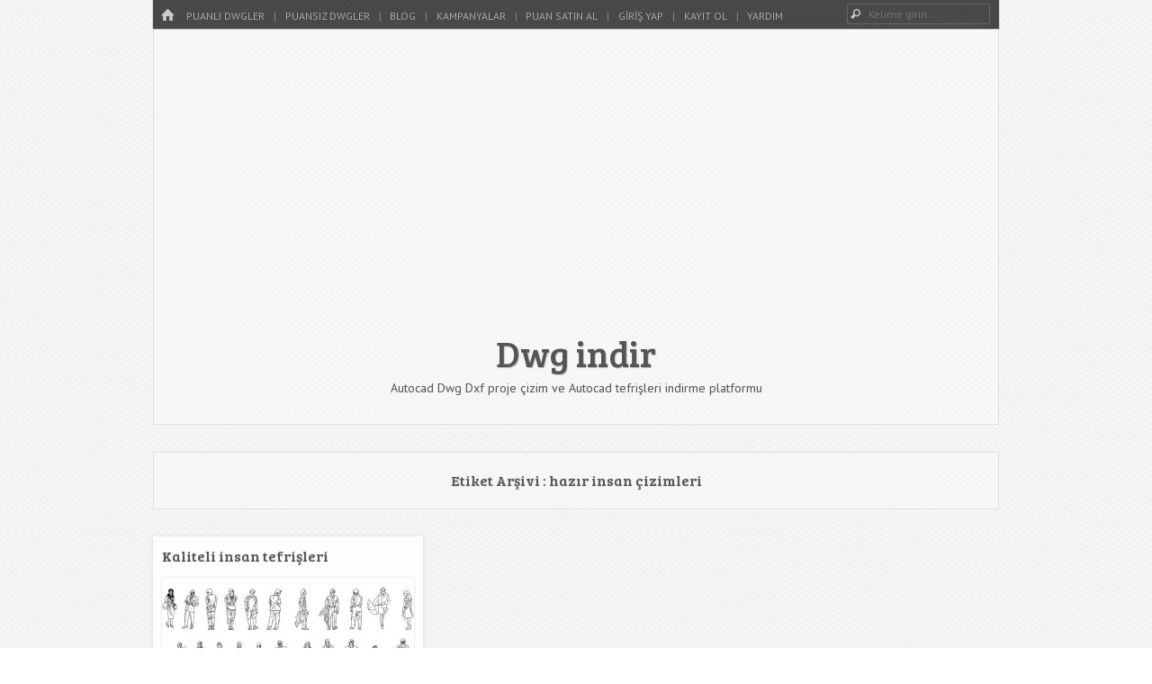

--- FILE ---
content_type: text/html; charset=UTF-8
request_url: http://www.dwgindir.com/tag/hazir-insan-cizimleri
body_size: 6122
content:
<!DOCTYPE html>
<html class="no-js" lang="tr-TR" prefix="og: http://ogp.me/ns# fb: http://ogp.me/ns/fb#">
<head>
<meta charset="UTF-8" />
<meta name="viewport" content="width=device-width" />
<title>Hazır Insan çizimleri | Dwg indir</title>
<link rel="profile" href="http://gmpg.org/xfn/11" />
<link rel="pingback" href="http://www.dwgindir.com/xmlrpc.php" />
<!--[if lt IE 9]>
<script src="http://www.dwgindir.com/wp-content/themes/emphaino/js/html5.js" type="text/javascript"></script>
<![endif]-->
<!-- SEO Ultimate (http://www.seodesignsolutions.com/wordpress-seo/) -->
<meta name="keywords" content="autocad,dwg,dxf,proje,çizim,indir,örnek,2d,3d,şablon,blok,arşiv,mimari proje,iç mimari proje,peyzaj mimarlığı,proje örnekleri,çizim örnekleri,dwg indir,cad indir,autocad şablonları,autocad arşiv,bedava indir,ücretsiz indir,free autocad blocks" />
<!-- /SEO Ultimate -->
<link rel="alternate" type="application/rss+xml" title="Dwg indir &raquo; Beslemesi" href="http://www.dwgindir.com/feed" />
<link rel="alternate" type="application/rss+xml" title="Dwg indir &raquo; Yorum Beslemesi" href="http://www.dwgindir.com/comments/feed" />
<link rel="alternate" type="application/rss+xml" title="Dwg indir &raquo; hazır insan çizimleri Etiket Beslemesi" href="http://www.dwgindir.com/tag/hazir-insan-cizimleri/feed" />
<!-- <link rel='stylesheet' id='contact-form-7-css'  href='http://www.dwgindir.com/wp-content/plugins/contact-form-7/includes/css/styles.css?ver=3.5.4' type='text/css' media='all' /> -->
<!-- <link rel='stylesheet' id='thickbox-css'  href='http://www.dwgindir.com/wp-includes/js/thickbox/thickbox.css?ver=20121105' type='text/css' media='all' /> -->
<!-- <link rel='stylesheet' id='wpdm-front-css'  href='http://www.dwgindir.com/wp-content/plugins/download-manager/css/front.css?ver=3.5.1' type='text/css' media='all' /> -->
<link rel="stylesheet" type="text/css" href="//www.dwgindir.com/wp-content/cache/wpfc-minified/7z65crbi/dxdpl.css" media="all"/>
<link rel='stylesheet' id='webfonts-css'  href='http://fonts.googleapis.com/css?family=PT+Sans:400,700,400italic|Bree+Serif' type='text/css' media='all' />
<!-- <link rel='stylesheet' id='style-css'  href='http://www.dwgindir.com/wp-content/themes/emphaino/style.css?ver=1.2.1' type='text/css' media='screen, projection' /> -->
<link rel="stylesheet" type="text/css" href="//www.dwgindir.com/wp-content/cache/wpfc-minified/6mdyugf8/dxdpl.css" media="screen, projection"/>
<!-- <link rel='stylesheet' id='print-css'  href='http://www.dwgindir.com/wp-content/themes/emphaino/print.css?ver=1.2.1' type='text/css' media='print' /> -->
<link rel="stylesheet" type="text/css" href="//www.dwgindir.com/wp-content/cache/wpfc-minified/jpy8ewi5/dxdpl.css" media="print"/>
<!-- <link rel='stylesheet' id='fontello-css'  href='http://www.dwgindir.com/wp-content/themes/emphaino/lib/fontello/css/fontello.css?ver=1.2.1' type='text/css' media='all' /> -->
<link rel="stylesheet" type="text/css" href="//www.dwgindir.com/wp-content/cache/wpfc-minified/2bpg8hiz/dxdpl.css" media="all"/>
<!--[if lt IE 9]>
<link rel='stylesheet' id='ie-style-css'  href='http://www.dwgindir.com/wp-content/themes/emphaino/ie.css?ver=1.2.1' type='text/css' media='screen, projection' />
<![endif]-->
<!-- <link rel='stylesheet' id='mycred-widget-css'  href='http://www.dwgindir.com/wp-content/plugins/mycred/assets/css/widget.css?ver=1.4.7.1' type='text/css' media='all' /> -->
<script src='//www.dwgindir.com/wp-content/cache/wpfc-minified/8a4q8c0e/dxdpl.js' type="text/javascript"></script>
<!-- <script type='text/javascript' src='http://www.dwgindir.com/wp-includes/js/jquery/jquery.js?ver=1.8.3'></script> -->
<link rel="EditURI" type="application/rsd+xml" title="RSD" href="http://www.dwgindir.com/xmlrpc.php?rsd" />
<link rel="wlwmanifest" type="application/wlwmanifest+xml" href="http://www.dwgindir.com/wp-includes/wlwmanifest.xml" /> 
<meta name="generator" content="WordPress 3.5.1" />
<script language="JavaScript">
<!--
jQuery(function(){
jQuery('.wpdm-popup').click(function(){
tb_show(jQuery(this).html(),this.href+'&modal=1&width=600&height=400');
return false;
});
jQuery('.haspass').click(function(){
var url = jQuery(this).attr('href');
var id = jQuery(this).attr('rel');
var password = jQuery('#pass_'+id).val();
jQuery.post('http://www.dwgindir.com/',{download:id,password:password},function(res){
if(res=='error') {
jQuery('#wpdm_file_'+id+' .perror').html('Hatali guvenlik kodu girdiniz');
setTimeout("jQuery('#wpdm_file_"+id+" .perror').html('');",3000);
return false;
} else {
location.href = 'http://www.dwgindir.com/?wpdmact=process&did='+res;
}
//if(res.url!='undefined') location.href=res.url;
});
return false;
});
})
//-->
</script>
<script type="text/javascript">
window._zem_rp_post_id = '2128';
window._zem_rp_thumbnails = true;
window._zem_rp_post_title = 'Kaliteli+insan+tefri%C5%9Fleri';
window._zem_rp_post_tags = ['detayl%C4%B1+insan+%C3%A7izimleri', 'kaliteli+insan+tefri%C5%9Fleri', 'insan+tefri%C5%9Fi+k%C3%BCt%C3%BCphanesi', 'haz%C4%B1r+insan+%C3%A7izimleri', 'kusursuz+insan+%C3%A7izimi', 'autocadde+%C3%A7izilmi%C5%9F+insanlar', 'kaliteli+%C3%A7izilmi%C5%9F+insan+tefr', 'insan+%C5%9Fablonlar%C4%B1', '%C4%B0nsan+ve+hayvanlar', 'insan', 'autocad', 'ad', 'erik'];
window._zem_rp_static_base_url = 'https://content.zemanta.com/static/';
window._zem_rp_wp_ajax_url = 'http://www.dwgindir.com/wp-admin/admin-ajax.php';
window._zem_rp_plugin_version = '1.12';
window._zem_rp_num_rel_posts = '4';
</script>
<!-- <link rel="stylesheet" href="http://www.dwgindir.com/wp-content/plugins/related-posts-by-zemanta/static/themes/vertical.css?version=1.12" /> -->
<link rel="stylesheet" type="text/css" href="//www.dwgindir.com/wp-content/cache/wpfc-minified/jlwblp9l/dxdpl.css" media="all"/>
<style type="text/css">
.related_post_title {
}
ul.related_post {
}
ul.related_post li {
}
ul.related_post li a {
}
ul.related_post li img {
}</style>
<script type="text/javascript">document.documentElement.className = document.documentElement.className.replace("no-js","js");</script><style type="text/css" id="custom-background-css">
body.custom-background { background-image: url('http://www.dwgindir.com/wp-content/themes/emphaino/images/fancy_deboss.png'); background-repeat: repeat; background-position: top left; background-attachment: fixed; }
</style>
<!-- Google tag (gtag.js) -->
<script async src="https://www.googletagmanager.com/gtag/js?id=G-FG95302E8N"></script>
<script>
window.dataLayer = window.dataLayer || [];
function gtag(){dataLayer.push(arguments);}
gtag('js', new Date());
gtag('config', 'G-FG95302E8N');
</script>
<script async src="https://pagead2.googlesyndication.com/pagead/js/adsbygoogle.js?client=ca-pub-8700536000761353"
crossorigin="anonymous"></script>
<link rel="shortcut icon" href="http://www.dwgindir.com/favicon.gif">
</head>
<body class="archive tag tag-hazir-insan-cizimleri tag-2901 custom-background responsive no-custom-header no-logo-image no-sidebar dynamic-grid-excerpts">
<div id="page" class="hfeed site">
<header id="masthead" class="site-header" role="banner">
<div id="top-bar">
<nav role="navigation" class="site-navigation main-navigation">
<div class="home-page-link"><a href="http://www.dwgindir.com/" class="icon-home" title ="Ana Sayfa"><span>Home</span></a></div>
<h1 class="assistive-text icon-menu"><span>Dwg indir</span></h1>
<div class="assistive-text skip-link"><a href="#content" title="Yazıyı Gör">Yazıyı Gör</a></div>
<div class="menu-dwg-indir-container"><ul id="menu-dwg-indir" class="menu"><li id="menu-item-143" class="menu-item menu-item-type-taxonomy menu-item-object-category menu-item-143"><a title="Puanlı Dwgler" href="http://www.dwgindir.com/category/puanli">Puanlı Dwgler</a>
<ul class="sub-menu">
<li id="menu-item-198" class="menu-item menu-item-type-taxonomy menu-item-object-category menu-item-198"><a href="http://www.dwgindir.com/category/puanli/puanli-2-boyutlu-dwgler">2 Boyutlu Dwg&#8217;ler</a>
<ul class="sub-menu">
<li id="menu-item-199" class="menu-item menu-item-type-taxonomy menu-item-object-category menu-item-199"><a href="http://www.dwgindir.com/category/puanli/puanli-2-boyutlu-dwgler/puanli-araclar">Araçlar</a></li>
<li id="menu-item-200" class="menu-item menu-item-type-taxonomy menu-item-object-category menu-item-200"><a href="http://www.dwgindir.com/category/puanli/puanli-2-boyutlu-dwgler/puanli-bitki-ve-agaclar">Bitki ve Ağaçlar</a></li>
<li id="menu-item-201" class="menu-item menu-item-type-taxonomy menu-item-object-category menu-item-201"><a href="http://www.dwgindir.com/category/puanli/puanli-2-boyutlu-dwgler/puanli-cesitli-dwgler">Çeşitli Dwgler</a></li>
<li id="menu-item-202" class="menu-item menu-item-type-taxonomy menu-item-object-category menu-item-202"><a href="http://www.dwgindir.com/category/puanli/puanli-2-boyutlu-dwgler/puanli-detaylar">Detaylar</a></li>
<li id="menu-item-203" class="menu-item menu-item-type-taxonomy menu-item-object-category menu-item-203"><a href="http://www.dwgindir.com/category/puanli/puanli-2-boyutlu-dwgler/puanli-elektrik-ve-aydinlatmalar">Elektrik ve Aydınlatmalar</a></li>
<li id="menu-item-204" class="menu-item menu-item-type-taxonomy menu-item-object-category menu-item-204"><a href="http://www.dwgindir.com/category/puanli/puanli-2-boyutlu-dwgler/puanli-insan-ve-hayvanlar">İnsan ve Hayvanlar</a></li>
<li id="menu-item-205" class="menu-item menu-item-type-taxonomy menu-item-object-category menu-item-205"><a href="http://www.dwgindir.com/category/puanli/puanli-2-boyutlu-dwgler/puanli-kentsel-objeler">Kentsel Objeler</a></li>
<li id="menu-item-206" class="menu-item menu-item-type-taxonomy menu-item-object-category menu-item-206"><a href="http://www.dwgindir.com/category/puanli/puanli-2-boyutlu-dwgler/puanli-mobilya-ve-ekipmanlari">Mobilya ve Ekipmanları</a></li>
<li id="menu-item-207" class="menu-item menu-item-type-taxonomy menu-item-object-category menu-item-207"><a href="http://www.dwgindir.com/category/puanli/puanli-2-boyutlu-dwgler/puanli-semboller">Semboller</a></li>
<li id="menu-item-208" class="menu-item menu-item-type-taxonomy menu-item-object-category menu-item-208"><a href="http://www.dwgindir.com/category/puanli/puanli-2-boyutlu-dwgler/puanli-spor-ve-rekreasyon">Spor ve Rekreasyon</a></li>
<li id="menu-item-209" class="menu-item menu-item-type-taxonomy menu-item-object-category menu-item-209"><a href="http://www.dwgindir.com/category/puanli/puanli-2-boyutlu-dwgler/puanli-yapi-ve-binalar">Yapı ve Binalar</a></li>
</ul>
</li>
</ul>
</li>
<li id="menu-item-233" class="menu-item menu-item-type-taxonomy menu-item-object-category menu-item-233"><a title="Puansız Dwgler" href="http://www.dwgindir.com/category/puansiz">Puansız Dwgler</a>
<ul class="sub-menu">
<li id="menu-item-234" class="menu-item menu-item-type-taxonomy menu-item-object-category menu-item-234"><a href="http://www.dwgindir.com/category/puansiz/puansiz-2-boyutlu-dwgler">2 Boyutlu Dwg&#8217;ler</a>
<ul class="sub-menu">
<li id="menu-item-235" class="menu-item menu-item-type-taxonomy menu-item-object-category menu-item-235"><a href="http://www.dwgindir.com/category/puansiz/puansiz-2-boyutlu-dwgler/puansiz-araclar-2-boyutlu-dwgler">Araçlar</a></li>
<li id="menu-item-236" class="menu-item menu-item-type-taxonomy menu-item-object-category menu-item-236"><a href="http://www.dwgindir.com/category/puansiz/puansiz-2-boyutlu-dwgler/puansiz-bitki-ve-agaclar-2-boyutlu-dwgler">Bitki ve Ağaçlar</a></li>
<li id="menu-item-237" class="menu-item menu-item-type-taxonomy menu-item-object-category menu-item-237"><a href="http://www.dwgindir.com/category/puansiz/puansiz-2-boyutlu-dwgler/puansiz-cesitli-dwgler-2-boyutlu-dwgler">Çeşitli Dwgler</a></li>
<li id="menu-item-238" class="menu-item menu-item-type-taxonomy menu-item-object-category menu-item-238"><a href="http://www.dwgindir.com/category/puansiz/puansiz-2-boyutlu-dwgler/puansiz-detaylar-2-boyutlu-dwgler">Detaylar</a></li>
<li id="menu-item-239" class="menu-item menu-item-type-taxonomy menu-item-object-category menu-item-239"><a href="http://www.dwgindir.com/category/puansiz/puansiz-2-boyutlu-dwgler/puansiz-elektrik-ve-aydinlatmalar">Elektrik ve Aydınlatmalar</a></li>
<li id="menu-item-240" class="menu-item menu-item-type-taxonomy menu-item-object-category menu-item-240"><a href="http://www.dwgindir.com/category/puansiz/puansiz-2-boyutlu-dwgler/puansiz-insan-ve-hayvanlar">İnsan ve Hayvanlar</a></li>
<li id="menu-item-241" class="menu-item menu-item-type-taxonomy menu-item-object-category menu-item-241"><a href="http://www.dwgindir.com/category/puansiz/puansiz-2-boyutlu-dwgler/puansiz-kentsel-objeler">Kentsel Objeler</a></li>
<li id="menu-item-242" class="menu-item menu-item-type-taxonomy menu-item-object-category menu-item-242"><a href="http://www.dwgindir.com/category/puansiz/puansiz-2-boyutlu-dwgler/puansiz-mobilya-ve-ekipmanlari">Mobilya ve Ekipmanları</a></li>
<li id="menu-item-243" class="menu-item menu-item-type-taxonomy menu-item-object-category menu-item-243"><a href="http://www.dwgindir.com/category/puansiz/puansiz-2-boyutlu-dwgler/puansiz-semboller">Semboller</a></li>
<li id="menu-item-244" class="menu-item menu-item-type-taxonomy menu-item-object-category menu-item-244"><a href="http://www.dwgindir.com/category/puansiz/puansiz-2-boyutlu-dwgler/puansiz-spor-ve-rekreasyon">Spor ve Rekreasyon</a></li>
<li id="menu-item-245" class="menu-item menu-item-type-taxonomy menu-item-object-category menu-item-245"><a href="http://www.dwgindir.com/category/puansiz/puansiz-2-boyutlu-dwgler/puansiz-yapi-ve-binalar">Yapı ve Binalar</a></li>
</ul>
</li>
</ul>
</li>
<li id="menu-item-2372" class="menu-item menu-item-type-taxonomy menu-item-object-category menu-item-2372"><a title="Blog" href="http://www.dwgindir.com/category/blog">Blog</a></li>
<li id="menu-item-2371" class="menu-item menu-item-type-taxonomy menu-item-object-category menu-item-2371"><a title="Kampanyalar" href="http://www.dwgindir.com/category/kampanyalar">Kampanyalar</a></li>
<li id="menu-item-2373" class="menu-item menu-item-type-post_type menu-item-object-page menu-item-2373"><a title="Puan Satın Al" href="http://www.dwgindir.com/puan-satin-al">Puan Satın Al</a></li>
<li id="menu-item-87" class="menu-item menu-item-type-custom menu-item-object-custom menu-item-87"><a title="Giriş Yap" href="http://www.dwgindir.com/wp-login.php">Giriş Yap</a></li>
<li id="menu-item-91" class="menu-item menu-item-type-post_type menu-item-object-page menu-item-91"><a title="Kayıt Ol" href="http://www.dwgindir.com/kayit-ol">Kayıt Ol</a></li>
<li id="menu-item-2963" class="menu-item menu-item-type-custom menu-item-object-custom menu-item-2963"><a title="Yardım">Yardım</a>
<ul class="sub-menu">
<li id="menu-item-4010" class="menu-item menu-item-type-custom menu-item-object-custom menu-item-4010"><a href="http://www.dwgindir.com/wp-login.php?action=lostpassword">Şifremi Unuttum</a></li>
<li id="menu-item-2964" class="menu-item menu-item-type-custom menu-item-object-custom menu-item-2964"><a href="http://www.dwgindir.com/blog/kimlik-dogrulamasi-gerekiyor.html">Kimlik Doğrulaması Nasıl Yapılır</a></li>
<li id="menu-item-3003" class="menu-item menu-item-type-custom menu-item-object-custom menu-item-3003"><a href="http://www.dwgindir.com/blog/dwgindir-com-guvenlik-sertifikalari.html">Dwg İndir Güvenlik Sertifikaları</a></li>
</ul>
</li>
</ul></div>
</nav> <!-- .site-navigation .main-navigation -->
<form method="get" id="searchform" action="http://www.dwgindir.com/" role="search">
<label for="s" class="assistive-text">Dwg Ara</label>
<input type="text" class="field" name="s" value="" id="s" placeholder="Kelime girin &hellip;" />
<input type="submit" class="submit" name="submit" id="searchsubmit" value="Dwg Ara" />
</form>
</div>	
<div class="header-main">
<div class="site-branding">
<h1 class="site-title"><a href="http://www.dwgindir.com/" title="Dwg indir" rel="home">Dwg indir</a></h1>
<h2 class="site-description">Autocad Dwg Dxf proje çizim ve Autocad tefrişleri indirme platformu</h2>
</div>
</div>
<!-- 		 -->
</header><!-- #masthead .site-header -->
<div id="main" class="site-main">
<section id="primary" class="content-area">
<div id="content" class="site-content" role="main">
<header class="page-header">
<h1 class="page-title">
Etiket Arşivi :  <span>hazır insan çizimleri</span>					</h1>
</header><!-- .page-header -->
<div id="dynamic-grid" class="clearfix">
<article id="post-2128" class="post-2128 post type-post status-publish format-standard hentry category-puanli-insan-ve-hayvanlar tag-autocadde-cizilmis-insanlar tag-detayli-insan-cizimleri tag-hazir-insan-cizimleri tag-insan-sablonlari tag-insan-tefrisi-kutuphanesi tag-kaliteli-cizilmis-insan-tefrisleri tag-kaliteli-insan-tefrisleri tag-kusursuz-insan-cizimi has-post-thumbnail">
<header class="entry-header">
<h1 class="entry-title"><a href="http://www.dwgindir.com/puanli/puanli-2-boyutlu-dwgler/puanli-insan-ve-hayvanlar/kaliteli-insan-tefrisleri.html" title="Permalinki Kaliteli insan tefrişleri" rel="bookmark">Kaliteli insan tefrişleri</a></h1>
</header><!-- .entry-header -->
<div class="entry-summary">
<div class="featured-image">
<a href="http://www.dwgindir.com/puanli/puanli-2-boyutlu-dwgler/puanli-insan-ve-hayvanlar/kaliteli-insan-tefrisleri.html" title="Kaliteli insan tefrişleri">
<img width="280" height="128" src="http://www.dwgindir.com/wp-content/uploads/2013/07/kaliteli-insan-tefrisleri-dwgindir-280x128.jpg" class="attachment-half-width wp-post-image" alt="kaliteli-insan-tefrisleri-dwgindir" />			</a>
</div>
<p>Autocad Dwg Proje / Çizim Adı : Kaliteli insan tefrişleri Dwg Açıklaması : Autocad&#8217;de ayrıntılı çizilmiş insan tefrişleri Proje İçerik Dili : Yazı yok Dosya Uzantısı : dwg Autocad Versiyonu : Autocad 2007 Çizgi Kalınlıkları : Projede çizgi kalınlıkları kullanılmamıştır Tefriş elemanları : Tefriş elemanları çizimleri var</p>
</div><!-- .entry-summary -->
<footer class="entry-meta">
<span class="posted-on icon-clock"><time class="entry-date" datetime="2013-07-24T00:36:49+00:00">24 Temmuz 2013</time></a></span> <span class="byline icon-user"><span class="post-author vcard"><a class="url fn n" href="http://www.dwgindir.com/author/56fgsre59hbw2vb" title="Bütün Mesajları dwgindir.com" rel="author">dwgindir.com</a></span></span>
<span class="comments-link icon-comment"><a href="http://www.dwgindir.com/puanli/puanli-2-boyutlu-dwgler/puanli-insan-ve-hayvanlar/kaliteli-insan-tefrisleri.html#respond" title="Kaliteli insan tefrişleri için yapılan yorumlar">Yorum Yap</a></span>
</footer><!-- .entry-meta -->
</article><!-- #post-2128 -->
</div> <!-- #dynamic-grid -->
</div><!-- #content .site-content -->
</section><!-- #primary .content-area -->

</div><!-- #main .site-main -->
<footer id="colophon" class="site-footer" role="contentinfo">
<div class="widget-area footer-widget-area" role="complementary">
<div id="footer-widgets">
<aside id="text-5" class="widget widget_text"><h1 class="widget-title">Online ölçek çeviri ve hesaplama makinesi</h1>			<div class="textwidget"><a href="http://www.dwgindir.com/blog/olcek-hesaplama-makinesi.html"><img class="dwgindir" alt="online-olcek-ceviri-ve-hesaplama-makinesi" src="http://www.dwgindir.com/olcek-hesaplama-makinesi-dwgindir-kucuk.jpg" width="200" height="124" /></a> </div>
</aside><aside id="text-4" class="widget widget_text"><h1 class="widget-title">Mimari proje ölçek hesabı ve ölçek formülleri</h1>			<div class="textwidget"><a href="http://www.dwgindir.com/blog/mimari-olcek-hesabi.html"><img class="dwgindir" alt="dwgindir-mimari-olcek-hesabi" src="http://www.dwgindir.com/mimari-olcek-hesabi-dwgindir-kucuk.jpg" width="200" height="124" /></a> </div>
</aside><aside id="text-6" class="widget widget_text"><h1 class="widget-title">Mimaride yabancı uzunluk ölçüleri</h1>			<div class="textwidget"><a href="http://www.dwgindir.com/blog/mimaride-yabanci-uzunluk-olculeri.html"><img class="dwgindir" alt="dwgindir-mimaride-yabanci-uzunluk-olculeri" src="http://www.dwgindir.com/dwgindir-mimaride-yabanci-uzunluk-olculeri-kucuk.jpg" width="200" height="124" /></a> </div>
</aside><aside id="email newsletter" class="widget eemail_widget"><h1 class="widget-title">E Posta Aboneliği</h1><script language="javascript" type="text/javascript" src="http://www.dwgindir.com/wp-content/plugins/email-newsletter/widget/widget.js"></script>
<!-- <link rel="stylesheet" media="screen" type="text/css" href="http://www.dwgindir.com/wp-content/plugins/email-newsletter/widget/widget.css" /> -->
<link rel="stylesheet" type="text/css" href="//www.dwgindir.com/wp-content/cache/wpfc-minified/30xyoevp/dxdpl.css" media="screen"/>
<div>
<div class="eemail_caption">
Yeniliklerden haberdar olun !  </div>
<div class="eemail_msg">
<span id="eemail_msg"></span>
</div>
<div class="eemail_textbox">
<input class="eemail_textbox_class" name="eemail_txt_email" id="eemail_txt_email" onkeypress="if(event.keyCode==13) eemail_submit_ajax('http://www.dwgindir.com/wp-content/plugins/email-newsletter/widget')" onblur="if(this.value=='') this.value='E Posta Adresinizi Girin.';" onfocus="if(this.value=='E Posta Adresinizi Girin.') this.value='';" value="E Posta Adresinizi Girin." maxlength="150" type="text">
</div>
<div class="eemail_button">
<input class="eemail_textbox_button" name="eemail_txt_Button" id="eemail_txt_Button" onClick="return eemail_submit_ajax('http://www.dwgindir.com/wp-content/plugins/email-newsletter/widget','')" value="Abone Ol." type="button">
</div>
</div></aside>			</div>
</div><!-- #footer-widget-area .widget-area -->
<div id="bottom-bar">
<div class="footer-text">
© 2023 Dwg İndir.			</div>
<div class="site-info">
| <a href="http://www.dwgindir.com/telif-hakki-ihlali-bildir" title="Telif Hakkı İhlali Bildir" rel="generator">İhlal Bildir</a>.                                | <a href="http://www.dwgindir.com/uyelik-ve-kullanim-kosullari-sozlesmesi" title="Üyelik ve Kullanım Koşulları Sözleşmesi" rel="generator">Koşullar</a>.				| <a href="http://www.dwgindir.com/dwg-indir-iletisim" title="Bize ulaşın" rel="generator">İletişim</a>.			</div><!-- .site-info -->
</div> <!-- #bottom-bar -->
</footer><!-- #colophon .site-footer -->
</div><!-- #page .hfeed .site -->
<script type='text/javascript' src='http://www.dwgindir.com/wp-content/plugins/contact-form-7/includes/js/jquery.form.min.js?ver=3.45.0-2013.10.17'></script>
<script type='text/javascript'>
/* <![CDATA[ */
var _wpcf7 = {"loaderUrl":"http:\/\/www.dwgindir.com\/wp-content\/plugins\/contact-form-7\/images\/ajax-loader.gif","sending":"G\u00f6nderiliyor ..."};
/* ]]> */
</script>
<script type='text/javascript' src='http://www.dwgindir.com/wp-content/plugins/contact-form-7/includes/js/scripts.js?ver=3.5.4'></script>
<script type='text/javascript'>
/* <![CDATA[ */
var thickboxL10n = {"next":"Sonraki >","prev":"< \u00d6nceki","image":"Resim","of":",","close":"Kapat","noiframes":"Bu \u00f6zellik dahili \u00e7er\u00e7evelere ihtiya\u00e7 duyat. Ya taray\u0131c\u0131n\u0131zda dahili \u00e7er\u00e7eveler \u00f6zelli\u011fi kapat\u0131lm\u0131\u015f ya da taray\u0131c\u0131n\u0131z\u0131n deste\u011fi yok.","loadingAnimation":"http:\/\/www.dwgindir.com\/wp-includes\/js\/thickbox\/loadingAnimation.gif","closeImage":"http:\/\/www.dwgindir.com\/wp-includes\/js\/thickbox\/tb-close.png"};
/* ]]> */
</script>
<script type='text/javascript' src='http://www.dwgindir.com/wp-includes/js/thickbox/thickbox.js?ver=3.1-20121105'></script>
<script type='text/javascript' src='http://www.dwgindir.com/wp-content/themes/emphaino/js/small-menu.js?ver=1.2.1'></script>
<script type='text/javascript' src='http://www.dwgindir.com/wp-includes/js/jquery/jquery.masonry.min.js?ver=2.1.05'></script>
<script type='text/javascript' src='http://www.dwgindir.com/wp-content/themes/emphaino/js/jquery.fitvids.min.js?ver=1.0'></script>
<script type='text/javascript' src='http://www.dwgindir.com/wp-content/themes/emphaino/js/scripts.js?ver=1.2.1'></script>
<script type='text/javascript'>
/* <![CDATA[ */
var security_setting = {"anti_spam_form":"0"};
/* ]]> */
</script>
<script type='text/javascript' src='http://www.dwgindir.com/wp-content/plugins/smtp-mail/media/security.js?ver=1.2.13'></script>
</body>
</html><!-- WP Fastest Cache file was created in 0.087874889373779 seconds, on 18-06-25 2:27:06 -->

--- FILE ---
content_type: text/html; charset=utf-8
request_url: https://www.google.com/recaptcha/api2/aframe
body_size: 265
content:
<!DOCTYPE HTML><html><head><meta http-equiv="content-type" content="text/html; charset=UTF-8"></head><body><script nonce="2yxXiDDjEViofIhyQGulzg">/** Anti-fraud and anti-abuse applications only. See google.com/recaptcha */ try{var clients={'sodar':'https://pagead2.googlesyndication.com/pagead/sodar?'};window.addEventListener("message",function(a){try{if(a.source===window.parent){var b=JSON.parse(a.data);var c=clients[b['id']];if(c){var d=document.createElement('img');d.src=c+b['params']+'&rc='+(localStorage.getItem("rc::a")?sessionStorage.getItem("rc::b"):"");window.document.body.appendChild(d);sessionStorage.setItem("rc::e",parseInt(sessionStorage.getItem("rc::e")||0)+1);localStorage.setItem("rc::h",'1769241437176');}}}catch(b){}});window.parent.postMessage("_grecaptcha_ready", "*");}catch(b){}</script></body></html>

--- FILE ---
content_type: text/css; charset=UTF-8
request_url: http://www.dwgindir.com/wp-content/cache/wpfc-minified/7z65crbi/dxdpl.css
body_size: 4715
content:
div.wpcf7{margin:0;padding:0}
div.wpcf7-response-output{margin:2em .5em 1em;padding:.2em 1em}
div.wpcf7-mail-sent-ok{border:2px solid #398f14}
div.wpcf7-mail-sent-ng{border:2px solid red}
div.wpcf7-spam-blocked{border:2px solid orange}
div.wpcf7-validation-errors{border:2px solid #f7e700}
span.wpcf7-form-control-wrap{position:relative}
span.wpcf7-not-valid-tip{position:absolute;top:20%;left:20%;z-index:100;background:#fff;border:1px solid red;font-size:10pt;width:280px;padding:2px}
span.wpcf7-not-valid-tip-no-ajax{color:red;font-size:10pt;display:block}
span.wpcf7-list-item{margin-left:.5em}
div.wpcf7 img.ajax-loader{border:none;vertical-align:middle;margin-left:4px}
div.wpcf7 .placeheld{color:#888}
.wpcf7-display-none,div.wpcf7 div.ajax-error{display:none}#TB_window{font:12px sans-serif;position:fixed;background:#fff;z-index:102;color:#000;visibility:hidden;text-align:left;top:50%;left:50%;border:1px solid #555;-moz-box-shadow:rgba(0,0,0,1) 0 4px 30px;-webkit-box-shadow:rgba(0,0,0,1) 0 4px 30px;-khtml-box-shadow:rgba(0,0,0,1) 0 4px 30px;box-shadow:rgba(0,0,0,1) 0 4px 30px}
#TB_secondLine{font:10px sans-serif;color:#666}
#TB_window a:hover{color:#000}
#TB_overlay{position:fixed;z-index:100;top:0;left:0;height:100%;width:100%}
.TB_overlayMacFFBGHack{background:url(//www.dwgindir.com/wp-includes/js/thickbox/macFFBgHack.png) repeat}
.TB_overlayBG{background-color:#000;-ms-filter:progid:DXImageTransform.Microsoft.Alpha(Opacity=75);filter:alpha(opacity=75);-moz-opacity:0.75;opacity:0.75}
#TB_window img#TB_Image{display:block;border-right:1px solid #ccc;border-bottom:1px solid #ccc;border-top:1px solid #666;border-left:1px solid #666;margin:15px 0 0 15px}
#TB_caption{height:25px;float:left;padding:7px 30px 10px 25px}
#TB_closeWindow{height:25px;float:right;padding:11px 25px 10px 0}
#TB_closeAjaxWindow{text-align:right;float:right;padding:6px 10px 0}
#TB_ajaxWindowTitle{float:left;padding:6px 10px 0}
#TB_title{background-color:#e8e8e8;height:27px}
#TB_ajaxContent{clear:both;overflow:auto;text-align:left;line-height:1.4em;padding:2px 15px 15px}
#TB_ajaxContent.TB_modal{padding:15px}
#TB_ajaxContent p{padding:5px 0}
#TB_load{position:fixed;display:none;z-index:103;top:50%;left:50%;background-color:#E8E8E8;border:1px solid #555;margin:-45px 0 0 -125px;padding:40px 15px 15px}
#TB_HideSelect{z-index:99;position:fixed;top:0;left:0;background-color:#fff;border:none;filter:alpha(opacity=0);-moz-opacity:0;opacity:0;height:100%;width:100%}
#TB_iframeContent{clear:both;border:none;margin-bottom:-1px;_margin-bottom:1px}
.tb-close-icon{background:url(//www.dwgindir.com/wp-includes/js/thickbox/tb-close.png) no-repeat;height:15px;width:15px}
#TB_window a:link,#TB_window a:visited,#TB_window a:active,#TB_window a:focus{color:#666}
* html #TB_overlay,* html #TB_HideSelect{position:absolute;height:expression(document.body.scrollHeight>document.body.offsetHeight?document.body.scrollHeight:document.body.offsetHeight+'px')}
* html #TB_window,* html #TB_load{position:absolute;margin-top:expression(0-parseInt(this.offsetHeight/2) 0 (TBWindowMargin=document.documentElement&&document.documentElement.scrollTop||document.body.scrollTop) 0 px)}
@media print,-o-min-device-pixel-ratio 54,-webkit-min-device-pixel-ratio 125,min-resolution 120dpi{.tb-close-icon{background:url(//www.dwgindir.com/wp-includes/js/thickbox/tb-close-2x.png) no-repeat;background-size:15px}
}.wpdm-only-button .btn_outer:hover{
color: #333;
border-color: #999;
-moz-box-shadow: 0 2px 0 rgba(0, 0, 0, 0.2) -webkit-box-shadow:0 2px 5px rgba(0, 0, 0, 0.2);
box-shadow: 0 1px 2px rgba(0, 0, 0, 0.15);
}
.btn_outer{
float: left;
color: #6e6e6e;
font: bold 12px Helvetica, Arial, sans-serif;
text-decoration: none;
padding: 4px 12px 4px 3px;
position: relative;
display: inline-block;
text-shadow: 0 1px 0 #fff;
-webkit-transition: border-color .218s;
-moz-transition: border .218s;
-o-transition: border-color .218s;
transition: border-color .218s;
background: #f3f3f3;
background: -webkit-gradient(linear,0% 40%,0% 70%,from(#F5F5F5),to(#F1F1F1));
background: -moz-linear-gradient(linear,0% 40%,0% 70%,from(#F5F5F5),to(#F1F1F1));
border: solid 1px #dcdcdc;
border-radius: 2px;
-webkit-border-radius: 2px;
-moz-border-radius: 2px;
margin-right: 10px;
}  
.wpdm-only-button .btn_outer{
margin-top: 5px;
}
.btn_right{
line-height: 26px;
}
.wpdm-only-button .btn_left,
.wpdm-only-button .btn_right{
display: block;
line-height: normal !important;
}
.wpdm-only-button .btn_outer_c{
padding-left: 40px;
background-image: url(//www.dwgindir.com/wp-content/plugins/download-manager/icon/download.png);
min-height: 30px;
padding-top: 2px;
background-position: 2px center;
background-repeat: no-repeat;
vertical-align: middle;
}
.wpdm-only-button .has-counter,
.wpdm-only-button .counter{
display: block;
float: none;
line-height: normal;
}
.wpdm-only-button .counter{
font-weight: normal;
font-size: 10px;
}
.btn_left {
color: #000000;
line-height: 20pt;
}
.download_link{
padding:10px 20px;
background: #6db3f2; background: -moz-linear-gradient(top, #6db3f2 0%, #1e69de 100%); background: -webkit-gradient(linear, left top, left bottom, color-stop(0%,#6db3f2), color-stop(100%,#1e69de)); filter: progid:DXImageTransform.Microsoft.gradient( startColorstr='#6db3f2', endColorstr='#1e69de',GradientType=0 ); float: left;
-webkit-border-radius: 7px;
-moz-border-radius: 7px;
border-radius: 7px;
-moz-box-shadow: 0 0 5px #888;
-webkit-box-shadow: 0 0 5px#888;
box-shadow: 0 0 5px #888;
font-size:10pt;
font-family: Tahoma;
letter-spacing: 1px;
text-transform: uppercase;    
}
.download_link a{
color: #FFF;
font-weight: bold;
}
.download_link input{
border:1px solid #7BBA60;
padding:4px;
font-size:10pt;
font-family: Tahoma;
letter-spacing: 1px;
}
.wpdm_file h3{
padding:0px 10px;
font-size: 12pt; 
font-family: 'Lucida Grande','Lucida Sans';
text-transform: capitalize;
line-height: normal;
}
.wpdm_submit{
background: #777 url(//www.dwgindir.com/wp-content/plugins/download-manager/images/play.png) 4px center no-repeat;
color: #FFF;
padding-left: 20px !important;
}
.wpdm_submit_wait{
background: #777 url(//www.dwgindir.com/wp-content/plugins/download-manager/images/loading.gif) 4px center no-repeat;
color: #FFF;
padding-left: 20px !important;
}
#wpdm_submit_error{
background: #FFF4F4;
border:1px solid #990000;
padding:10px;
float: left;
margin-top:10px;
display: none;
}
.wpdm_package{
float: left;
margin: 5px;
border:1px solid #ccc;
padding:5px;
text-align: center;
}
.download_link input{
margin:0px !important;
}
.myorder th{font-weight:bold;text-align: left;font-size:10pt;}
.myorder tr.items td{text-align: left;font-size:9pt;}
.myorder tr.item td{font-size: 8pt;}
.btn_left{
margin-right: 5px;
}                                      
.wpdm_category .thumb{
-moz-box-shadow: 0 0 5px #888;
-webkit-box-shadow: 0 0 5px#888;
box-shadow: 0 0 5px #888;
}
.wpdm_category .thumb{
float:left;
margin-right:25px;
}
.wpdm_category .desc{
float:left;
line-height: 1.5;
width: 70%;
}
.middle{
font-family:Tahoma;
font-size:10pt;
letter-spacing: 1px;
line-height: 1.5;
}
.middle .det{padding:15px;}
{
width: 700px;
padding: 0;
margin: 0;
}
#mytable caption {
padding: 0 0 5px 0;
width: 700px;     
font: italic 11px "Trebuchet MS", Verdana, Arial, Helvetica, sans-serif;
text-align: right;
}
#mytable th {
font: bold 11px "Trebuchet MS", Verdana, Arial, Helvetica, sans-serif;
color: #4f6b72;
border-right: 1px solid #C1DAD7;
border-bottom: 1px solid #C1DAD7;
border-top: 1px solid #C1DAD7;
letter-spacing: 2px;
text-transform: uppercase;
text-align: left;
padding: 6px 6px 6px 12px;
background: #CAE8EA url(//www.dwgindir.com/wp-content/plugins/download-manager/images/bg_header.jpg) no-repeat;
}
#mytable th.nobg {
border-top: 0;
border-left: 0;
border-right: 1px solid #C1DAD7;
background: none;
}
#mytable td {
border-right: 1px solid #C1DAD7;
border-bottom: 1px solid #C1DAD7;
background: #fff;
padding: 6px 6px 6px 12px;
color: #4f6b72;
margin:0px !important;
}
#mytable tr.order td {
background: #F5FAFA;
color: #797268;
}
#mytable th.spec {
border-left: 1px solid #C1DAD7;
border-top: 0;
background: #fff url(//www.dwgindir.com/wp-content/plugins/download-manager/images/bullet1.gif) no-repeat;
font: bold 10px "Trebuchet MS", Verdana, Arial, Helvetica, sans-serif;
}
#mytable th.specalt {
border-left: 1px solid #C1DAD7;
border-top: 0;
background: #f5fafa url(//www.dwgindir.com/wp-content/plugins/download-manager/images/bullet2.gif) no-repeat;
font: bold 10px "Trebuchet MS", Verdana, Arial, Helvetica, sans-serif;
color: #797268;
}
.wpdm-filelist{
list-style:none;
}
.ind-download{
position:inline-block;
background: url(//www.dwgindir.com/wp-content/plugins/download-manager/images/download-16.png) left center no-repeat;
padding-left:20px;    
}
.clear{
clear: both;
}
.wpdm-facebook{
border:6px solid #777777;
background:#7C89A3;
-webkit-border-radius: 8px;
-moz-border-radius: 8px;
border-radius: 8px;
font-family: 'Lucida Grande','Lucida Sans';
opacity:0.9;
filter:alpha(opacity=90);
margin-bottom: 10px;
}
.wpdm-facebook h3{
margin:0px !important;
padding:4px 10px !important;
background: #3B5998 !important;    
color:#ffffff !important;
font-family: 'Lucida Grande','Lucida Sans' !important;
font-size:12pt;
font-weight: bold;
border: 0px  !important;
-webkit-border-top-left-radius: 1px;
-webkit-border-top-right-radius: 1px;
-moz-border-radius-topleft: 1px;
-moz-border-radius-topright: 1px;
border-top-left-radius: 1px;
border-top-right-radius: 1px;
}
.wpdm_file .cont{
padding:5px 10px;    
-webkit-border-bottom-right-radius: 3px;
-webkit-border-bottom-left-radius: 3px;
-moz-border-radius-bottomright: 3px;
-moz-border-radius-bottomleft: 3px;
border-bottom-right-radius: 3px;
border-bottom-left-radius: 3px;
font-size: 12pt;
}
.wpdm-facebook .btn_left {
background: #3b5998;
background: url([data-uri]);
background: -moz-linear-gradient(top,  #3b5998 0%, #5477bf 100%);
background: -webkit-gradient(linear, left top, left bottom, color-stop(0%,#3b5998), color-stop(100%,#5477bf));
background: -webkit-linear-gradient(top,  #3b5998 0%,#5477bf 100%);
background: -o-linear-gradient(top,  #3b5998 0%,#5477bf 100%);
background: -ms-linear-gradient(top,  #3b5998 0%,#5477bf 100%);
background: linear-gradient(top,  #3b5998 0%,#5477bf 100%);
filter: progid:DXImageTransform.Microsoft.gradient( startColorstr='#3b5998', endColorstr='#5477bf',GradientType=0 );
font-weight: bold;  
-webkit-border-top-left-radius: 4px;
-webkit-border-bottom-left-radius: 4px;
-moz-border-radius-topleft: 4px;
-moz-border-radius-bottomleft: 4px;
border-top-left-radius: 4px;
border-bottom-left-radius: 4px;
color: #ffffff;
float: left;
font-size: 10pt;
padding: 5px 10px;
letter-spacing: 0.5px;
text-shadow: 0 1px 0 #000;        
}
.wpdm-facebook .cont {
background: #fff;  
}
.wpdm-facebook .btn_outer {
background: none repeat scroll 0 0 #D6E3FF;
border: 1px solid #3b5998;
-webkit-border-radius: 5px;
-moz-border-radius: 5px;
border-radius: 5px;
float: left;    
margin-top: 10px;
margin-bottom: 10px;
margin-right: 20px;
padding: 0;
}
.wpdm-facebook .btn_right {
display: block;
float: left;
font-size: 10pt;
font-weight: normal;
padding: 5px 10px;
-webkit-border-top-right-radius: 4px;
-webkit-border-bottom-right-radius: 4px;
-moz-border-radius-topright: 4px;
-moz-border-radius-bottomright: 4px;
border-top-right-radius: 4px;
border-bottom-right-radius: 4px;
}
.passit {
color:#800000;
font-style: italic;
} 
.perror{ color: #aa0000; padding-left:10px;}
.inf{
padding:4px;
font-size:8pt;
font-family: 'Lucida Grande','Lucida Sans';
} .drop-shadow {
position:relative;
}
.drop-shadow:before,
.drop-shadow:after {
content:"";
position:absolute; 
z-index:-2;
}
.drop-shadow p {
font-size:16px;
font-weight:bold;
} .lifted {
-moz-border-radius:4px; 
border-radius:4px;
}
.lifted:before,
.lifted:after { 
bottom:15px;
left:10px;
width:50%;
height:20%;
max-width:300px;
-webkit-box-shadow:0 15px 10px rgba(0, 0, 0, 0.7);   
-moz-box-shadow:0 15px 10px rgba(0, 0, 0, 0.7);
box-shadow:0 15px 10px rgba(0, 0, 0, 0.7);
-webkit-transform:rotate(-3deg);    
-moz-transform:rotate(-3deg);   
-ms-transform:rotate(-3deg);   
-o-transform:rotate(-3deg);
transform:rotate(-3deg);
}
.lifted:after {
right:10px; 
left:auto;
-webkit-transform:rotate(3deg);   
-moz-transform:rotate(3deg);  
-ms-transform:rotate(3deg);  
-o-transform:rotate(3deg);
transform:rotate(3deg);
} .raised {
-webkit-box-shadow: 0 15px 10px -10px rgba(0, 0, 0, 0.5), 0 1px 4px rgba(0, 0, 0, 0.3), 0 0 40px rgba(0, 0, 0, 0.1) inset;
-moz-box-shadow: 0 15px 10px -10px rgba(0, 0, 0, 0.5), 0 1px 4px rgba(0, 0, 0, 0.3), 0 0 40px rgba(0, 0, 0, 0.1) inset;
box-shadow: 0 15px 10px -10px rgba(0, 0, 0, 0.5), 0 1px 4px rgba(0, 0, 0, 0.3), 0 0 40px rgba(0, 0, 0, 0.1) inset;
} .curved:before {
top:10px;
bottom:10px;
left:0;
right:50%;
-webkit-box-shadow:0 0 15px rgba(0,0,0,0.6);
-moz-box-shadow:0 0 15px rgba(0,0,0,0.6);
box-shadow:0 0 15px rgba(0,0,0,0.6);
-moz-border-radius:10px / 100px;
border-radius:10px / 100px;
}
.curved-vt-2:before {
right:0;
}
.curved-hz-1:before {
top:50%;
bottom:0;
left:10px;
right:10px;
-moz-border-radius:100px / 10px;
border-radius:100px / 10px;
}
.curved-hz-2:before {
top:0;
bottom:0;
left:10px;
right:10px;
-moz-border-radius:100px / 10px;
border-radius:100px / 10px;
} .rotated {
-webkit-box-shadow:none;
-moz-box-shadow:none;
box-shadow:none;
-webkit-transform:rotate(-3deg);    
-moz-transform:rotate(-3deg);   
-ms-transform:rotate(-3deg);
-o-transform:rotate(-3deg);
transform:rotate(-3deg);
}
.rotated > :first-child:before {
content:"";
position:absolute;
z-index:-1;
top:0;
bottom:0;
left:0;
right:0;
background:#fff;
-webkit-box-shadow:0 1px 4px rgba(0, 0, 0, 0.3), 0 0 40px rgba(0, 0, 0, 0.1) inset;
-moz-box-shadow:0 1px 4px rgba(0, 0, 0, 0.3), 0 0 40px rgba(0, 0, 0, 0.1) inset;
box-shadow:0 1px 4px rgba(0, 0, 0, 0.3), 0 0 40px rgba(0, 0, 0, 0.1) inset;
}
.wpdm-bluebox{
border:1px solid #30aedc;  
-webkit-border-radius: 8px;
-moz-border-radius: 8px;
border-radius: 8px;
font-family: 'Lucida Grande','Lucida Sans';
opacity:0.9;
filter:alpha(opacity=90);
margin-bottom: 10px;
background: #ffffff;
background: url([data-uri]);
background: -moz-linear-gradient(top,  #e8f8ff 0%, #feffff 17%);
background: -webkit-gradient(linear, left top, left bottom, color-stop(0%,#e8f8ff), color-stop(17%,#feffff));
background: -webkit-linear-gradient(top,  #e8f8ff 0%,#feffff 17%);
background: -o-linear-gradient(top,  #e8f8ff 0%,#feffff 17%);
background: -ms-linear-gradient(top,  #e8f8ff 0%,#feffff 17%);
background: linear-gradient(top,  #e8f8ff 0%,#feffff 17%);
filter: progid:DXImageTransform.Microsoft.gradient( startColorstr='#e8f8ff', endColorstr='#feffff',GradientType=0 );
text-align: center;
}
.wpdm-bluebox h3{
padding: 4px 10px;
font-size:12pt;
font-family: 'Lucida Grande','Lucida Sans';
margin-bottom: 0px;
}
.wpdm-bluebox .cont{
background: #ffffff url(//www.dwgindir.com/wp-content/plugins/download-manager/images/content-shadow.png) center -2px no-repeat;
text-align: left;
padding-top: 10px; 
padding-bottom: 10px;
-webkit-border-radius: 8px;
-moz-border-radius: 8px;
border-radius: 8px;
}
.wpdm-bluebox .passit{
margin-bottom: 10px;
}
.wpdm-bluebox .btn_outer .btn_left{
background: #7abcff;
background: url([data-uri]);
background: -moz-linear-gradient(top,  #7abcff 0%, #60abf8 52%, #4096ee 100%);
background: -webkit-gradient(linear, left top, left bottom, color-stop(0%,#7abcff), color-stop(52%,#60abf8), color-stop(100%,#4096ee));
background: -webkit-linear-gradient(top,  #7abcff 0%,#60abf8 52%,#4096ee 100%);
background: -o-linear-gradient(top,  #7abcff 0%,#60abf8 52%,#4096ee 100%);
background: -ms-linear-gradient(top,  #7abcff 0%,#60abf8 52%,#4096ee 100%);
background: linear-gradient(top,  #7abcff 0%,#60abf8 52%,#4096ee 100%);
filter: progid:DXImageTransform.Microsoft.gradient( startColorstr='#7abcff', endColorstr='#4096ee',GradientType=0 );
-webkit-border-radius: 5px;
-moz-border-radius: 5px;
border-radius: 5px;
padding:4px 10px;
color: #ffffff;
margin: 4px;
}
#TB_ajaxContent p{
font-size:10pt;
}
#TB_ajaxContent h1{
font-size:16pt;
}
.wpdm-category {
list-style: none;
margin: 0px !important;
padding: 10px 0px !important;
margin-left: 0px !important;
}
.wpdm-category li div{
min-height: 32px;
}
.wpdm-category li{
padding: 10px 5px !important;
border-bottom: 1px solid #cccccc;
list-style: none !important;
margin-left: 0px !important;
min-height: 32px;
}
.wpdm_clink{
background: url(//www.dwgindir.com/wp-content/plugins/download-manager/icon/download.png) left top no-repeat;
padding-left: 35px;     
line-height: normal;
}
.wpdm_clink small{
font-size:8pt;
} div.pagination {
font-size: 14px;     
padding:2px;
background-color:#c1c1c1;
}
div.pagination a {
padding: 2px 7px 2px 7px;
margin: 2px;
background-color:#eeeeee;
text-decoration: none; color: #000;
}
div.pagination a:hover, div.pagination a:active {
background-color:#444444;
color: #ffffff;
}
div.pagination span.current {
padding: 2px 7px 2px 7px;
margin: 2px;
font-weight: bold;
background-color: #fff;
color: #303030;
}
div.pagination span.disabled {
padding: 2px 5px 2px 5px;
margin: 2px;
background-color:#c1c1c1;
color: #797979;
}

--- FILE ---
content_type: text/css; charset=UTF-8
request_url: http://www.dwgindir.com/wp-content/cache/wpfc-minified/6mdyugf8/dxdpl.css
body_size: 6888
content:
html, body, div, span, applet, object, iframe,
h1, h2, h3, h4, h5, h6, p, blockquote, pre,
a, abbr, acronym, address, big, cite, code,
del, dfn, em, font, ins, kbd, q, s, samp,
small, strike, strong, sub, sup, tt, var,
dl, dt, dd, ol, ul, li,
fieldset, form, label, legend,
table, caption, tbody, tfoot, thead, tr, th, td {
border: 0;
font-family: inherit;
font-size: 100%;
font-style: inherit;
font-weight: inherit;
margin: 0;
outline: 0;
padding: 0;
vertical-align: baseline;
}
html {
font-size: 62.5%; overflow-y: scroll; -webkit-text-size-adjust: 100%; -ms-text-size-adjust: 100%; }
body {
background: #fff;
}
article,
aside,
details,
figcaption,
figure,
footer,
header,
nav,
section {
display: block;
}
ol, ul {
list-style: none;
}
table { border-collapse: separate;
border-spacing: 0;
}
caption, th, td {
font-weight: normal;
text-align: left;
}
blockquote:before, blockquote:after,
q:before, q:after {
content: "";
}
blockquote, q {
quotes: "" "";
}
a:focus {
outline: thin dotted;
}
a:hover,
a:active { outline: 0;
}
a img {
border: 0;
} body,
button,
input,
select,
textarea {
color: #444;
font-family: "PT Sans", Verdana, Geneva, sans-serif;
font-size: 16px;
font-size: 1.6rem;
line-height: 1.5;
} h1, h2, h3, h4, h5, h6 {
clear: both;
color: #555555;
font-family: "Bree Serif", Georgia, serif;
text-shadow: rgba(0, 0, 0, 0.2) 0 0 0.2rem;
}
hr {
background-color: #ccc;
border: 0;
height: 1px;
margin-bottom: 1.5em;
} p, ul, ol {
margin-bottom: 1.5em;
-webkit-hyphens: auto;
-moz-hyphens: auto;
hyphens: auto;
word-wrap: break-word;
}
ul {
list-style: none;
position: relative;
margin-left: 0.8em;
}
ul li:before {
content: "\203A \0020";
position: absolute;
left: -0.8em;
}
ol {
margin-left: 1.2em;
}
ol, ol ol ol ol {
list-style: decimal outside;
}
ol ol {
list-style: lower-roman outside;
}
ol ol ol {
list-style: lower-alpha outside;
}
ul ul, ol ol, ul ol, ol ul {
margin-bottom: 0;
margin-left: 1.2em;
}
li {
margin-top: 0.2em;
}
li:first-child {
margin-top: 0;
}
dt {
font-weight: bold;
}
dd {
margin: 0 1.5em 1.5em;
}
b, strong {
font-weight: bold;
}
dfn, cite, em, i {
font-style: italic;
}
blockquote, pre {
margin: 0 0 1em;
padding: 1em;
background: #f8f8f8;
-webkit-box-shadow: rgba(0, 0, 0, 0.2) 0 0 0.2rem;
-moz-box-shadow: rgba(0, 0, 0, 0.2) 0 0 0.2rem;
box-shadow: rgba(0, 0, 0, 0.2) 0 0 0.2rem;
}
blockquote {
padding-left: 4em;
position: relative;
}
blockquote:before {
position: absolute;
left: 0.4em;
font-family: 'fontello';
font-style: normal;
font-weight: normal;
speak: none;
display: inline-block;
text-decoration: inherit;
width: 1em;
margin: 0 0.2em;
text-align: center;
opacity: 0.8;
line-height: 1em;
font-size: 2em;
opacity: 0.3;
content: '\275d';
}
blockquote p:last-child {
margin-bottom: 0;
}
address {
margin: 0 0 1em;
}
pre {
font-family: "Courier 10 Pitch", Courier, monospace;
overflow: auto;
max-width: 100%;
}
code, kbd, tt, var {
background: #f8f8f8;
border: 1px solid #dddddd;
font: 0.9em Monaco, Consolas, "Andale Mono", "DejaVu Sans Mono", monospace;
}
abbr, acronym {
border-bottom: 1px dotted #666;
cursor: help;
}
sup,
sub {
font-size: 75%;
height: 0;
line-height: 0;
position: relative;
vertical-align: baseline;
}
sup {
bottom: 1ex;
}
sub {
top: .5ex;
}
small {
font-size: 75%;
}
big {
font-size: 125%;
}
figure {
margin: 0;
}
table {
margin: 0 0 1.5em;
width: 100%;
border-width: 0 1px 1px 0;
border-style: solid;
border-color: #dddddd;
background: #f8f8f8;
}
th, td {
padding: 5px 10px;
padding: 0.5rem 1rem;
border-width: 1px 0 0 1px;
border-style: solid;
border-color: #ddd;
}
th {
background: #eee;
font-weight: bold;
}
button,
input,
select,
textarea {
font-size: 100%; margin: 0; vertical-align: baseline; *vertical-align: middle; }
button,
input {
line-height: normal; *overflow: visible; }
button,
html input[type="button"],
input[type="reset"],
input[type="submit"] {
border: 1px solid #ccc;
border-color: #ccc #ccc #bbb #ccc;
border-radius: 3px;
background: #e6e6e6;
-webkit-box-shadow: inset 0 1px 0 rgba(255, 255, 255, 0.5), inset 0 15px 17px rgba(255, 255, 255, 0.5), inset 0 -5px 12px rgba(0, 0, 0, 0.05);
-moz-box-shadow: inset 0 1px 0 rgba(255, 255, 255, 0.5), inset 0 15px 17px rgba(255, 255, 255, 0.5), inset 0 -5px 12px rgba(0, 0, 0, 0.05);
box-shadow: inset 0 1px 0 rgba(255, 255, 255, 0.5), inset 0 15px 17px rgba(255, 255, 255, 0.5), inset 0 -5px 12px rgba(0, 0, 0, 0.05);
color: rgba(0, 0, 0, 0.8);
cursor: pointer; -webkit-appearance: button; line-height: 2em;
height: 2.1em;
padding: 0 1em;
text-shadow: 0 1px 0 rgba(255, 255, 255, 0.8);
}
button:hover,
html input[type="button"]:hover,
input[type="reset"]:hover,
input[type="submit"]:hover {
border-color: #ccc #bbb #aaa #bbb;
-webkit-box-shadow: inset 0 1px 0 rgba(255, 255, 255, 0.8), inset 0 15px 17px rgba(255, 255, 255, 0.8), inset 0 -5px 12px rgba(0, 0, 0, 0.02);
-moz-box-shadow: inset 0 1px 0 rgba(255, 255, 255, 0.8), inset 0 15px 17px rgba(255, 255, 255, 0.8), inset 0 -5px 12px rgba(0, 0, 0, 0.02);
box-shadow: inset 0 1px 0 rgba(255, 255, 255, 0.8), inset 0 15px 17px rgba(255, 255, 255, 0.8), inset 0 -5px 12px rgba(0, 0, 0, 0.02);
}
button:focus,
html input[type="button"]:focus,
input[type="reset"]:focus,
input[type="submit"]:focus,
button:active,
html input[type="button"]:active,
input[type="reset"]:active,
input[type="submit"]:active {
border-color: #aaa #bbb #bbb #bbb;
-webkit-box-shadow: inset 0 -1px 0 rgba(255, 255, 255, 0.5), inset 0 2px 5px rgba(0, 0, 0, 0.15);
-moz-box-shadow: inset 0 -1px 0 rgba(255, 255, 255, 0.5), inset 0 2px 5px rgba(0, 0, 0, 0.15);
box-shadow: inset 0 -1px 0 rgba(255, 255, 255, 0.5), inset 0 2px 5px rgba(0, 0, 0, 0.15);
}
input[type="checkbox"],
input[type="radio"] {
box-sizing: border-box; padding: 0; }
input[type="search"] {
-webkit-appearance: textfield; -moz-box-sizing: content-box;
-webkit-box-sizing: content-box; box-sizing: content-box;
}
input[type="search"]::-webkit-search-decoration { -webkit-appearance: none;
}
button::-moz-focus-inner,
input::-moz-focus-inner { border: 0;
padding: 0;
}
input[type=text],
input[type=email],
textarea {
color: #666;
border: 1px solid #ccc;
border-radius: 3px;
}
input[type=text]:focus,
input[type=email]:focus,
textarea:focus {
color: #111;
}
input[type=text],
input[type=email] {
padding: 3px;
}
textarea {
overflow: auto; padding-left: 3px;
vertical-align: top; width: 98%;
} a {
color: #388ca4;
text-decoration: none;
}
a:hover,
a:focus,
a:active {
opacity: 0.95;
} .alignleft {
display: inline;
float: left;
margin-right: 1.5em;
}
.alignright {
display: inline;
float: right;
margin-left: 1.5em;
}
.aligncenter {
clear: both;
display: block;
margin: 0 auto;
} .assistive-text {
clip: rect(1px 1px 1px 1px); clip: rect(1px, 1px, 1px, 1px);
position: absolute !important;
} .clearfix:before,
.clearfix:after {
content: " ";
display: table;
}
.clearfix:after {
clear: both;
}
.cf {
*zoom: 1;
} body {
padding: 0 10px;
padding: 0 1rem;
}
#page {
width: auto;
max-width: 940px;
max-width: 94rem;
margin: 0 auto;
}
.content-area {
margin: 0 auto 30px;
margin: 0 auto 3rem;
max-width: 300px;
max-width: 30rem;
}
.single .content-area,
.page .content-area,
.one-col-excerpts .content-area,
.one-col-full-posts .content-area,
.no-js .content-area {
max-width: 940px;
max-width: 94rem;
}
.site-footer {
clear: both;
}
.back-to-top {
display: none;
position: fixed;
bottom: 2rem;
right: 2rem;
height: 3rem;
width: 3rem;
line-height: 3rem;
text-align: center;
border-radius: 0.2rem;
background-color: rgba(0, 0, 0, 0.3);
color: #fff;
font-size: 1.5rem;
}
.back-to-top:hover {
background-color: rgba(0, 0, 0, 0.6);
}
.back-to-top:before {
font-weight: bold;
} .site-header {
text-align: center;
margin: 0 0 30px;
margin: 0 0 3rem;
}
.site-header .header-main {
background-color: #f6f6f6;
background-color: rgba(248, 248, 248, 0.7);
-webkit-box-shadow: rgba(0, 0, 0, 0.1) 0 0 0 0.1rem inset;
-moz-box-shadow: rgba(0, 0, 0, 0.1) 0 0 0 0.1rem inset;
box-shadow: rgba(0, 0, 0, 0.1) 0 0 0 0.1rem inset;
padding: 15px 10px 16px;
padding: 1.5rem 1rem 1.6rem;
}
.site-header .site-title {
font-size: 20px;
font-size: 2rem;
color: #555555;
}
.site-header .site-title a {
color: #555555;
text-shadow: rgba(0, 0, 0, 0.2) 0.1rem 0.1rem 0.1rem;
}
.site-header .site-description {
color: #555555;
font: normal 12px "PT Sans", Verdana, Geneva, sans-serif;
font: normal 1.2rem "PT Sans", Verdana, Geneva, sans-serif;
text-shadow: rgba(0, 0, 0, 0.1) 0 0 0.1rem;
}
.has-logo-image .site-header .header-main {
padding: 15px 10px;
padding: 1.5rem 1rem;
}
.has-logo-image .site-header .header-main img {
max-height: 60px;
max-height: 6rem;
width: auto;
}
.custom-header.no-logo-image.header-text-hidden .site-header .header-main {
min-height: 47px;
min-height: 4.7rem;
}
.no-custom-header.no-logo-image.header-text-hidden .site-header .header-main {
display: none;
}
#top-bar {
background-color: #484848;
background: rgba(0, 0, 0, 0.7);
-webkit-box-shadow: rgba(0, 0, 0, 0.1) 0 0 0 0.1rem;
-moz-box-shadow: rgba(0, 0, 0, 0.1) 0 0 0 0.1rem;
box-shadow: rgba(0, 0, 0, 0.1) 0 0 0 0.1rem;
min-height: 32px;
min-height: 3.2rem;
color: #eee;
text-align: left;
position: relative;
}
#top-bar #searchform {
position: absolute;
top: 0;
right: 0;
margin: 4px 10px;
margin: 0.4rem 1rem;
font-size: 12px;
font-size: 1.2rem;
border: 1px solid #666;
border-radius: 3px;
border-radius: 0.3rem;
}
#top-bar #searchform:before {
font-family: 'fontello';
font-style: normal;
font-weight: normal;
speak: none;
display: inline-block;
text-decoration: inherit;
width: 1em;
margin: 0 0.2em;
text-align: center;
opacity: 0.8;
line-height: 1em;
content: '\1f50e';
}
#top-bar #searchform input[type=text] {
background: transparent;
border: 0;
color: #eee;
}
#top-bar #searchform input[type=text]:active, #top-bar #searchform input[type=text]:focus {
border: 0;
outline: 0;
} .site-header .site-navigation {
clear: both;
padding: 4px 0;
padding: 0.4rem 0;
}
.site-header .site-navigation a {
color: #aaa;
font-size: 12px;
font-size: 1.2rem;
text-transform: uppercase;
text-shadow: rgba(0, 0, 0, 0.2) 0 0 0.1rem;
}
.site-header .site-navigation a:hover {
color: #fff;
}
.site-header .site-navigation .home-page-link {
float: left;
display: inline;
margin: 0 0 0 5px;
margin: 0 0 0 0.5rem;
}
.site-header .site-navigation .home-page-link span {
position: absolute !important;
clip: rect(1px 1px 1px 1px); clip: rect(1px, 1px, 1px, 1px);
}
.site-header .site-navigation .home-page-link a {
padding: 0;
color: #ccc;
}
.site-header .site-navigation .home-page-link a:hover {
color: #fff;
}
.site-header .site-navigation .home-page-link a:before {
font-size: 16px;
font-size: 1.6rem;
}
.main-small-navigation .home-page-link {
float: none;
}
.main-small-navigation h1.icon-menu {
display: inline;
margin: 0 0 0 5px;
margin: 0 0 0 0.5rem;
color: #ccc;
font-size: 16px;
font-size: 1.6rem;
}
.main-small-navigation h1.icon-menu span {
position: absolute !important;
clip: rect(1px 1px 1px 1px); clip: rect(1px, 1px, 1px, 1px);
}
.main-small-navigation ul {
margin: 0 10px;
margin: 0 1rem;
}
.main-small-navigation ul li:before {
position: static;
}
.main-navigation {
margin: 0 200px 0 0;
margin: 0 20rem 0 0;
}
.main-navigation ul {
position: static;
list-style: none;
margin: 0;
}
.main-navigation ul ul {
background: #333;
border-left: 1px solid #444;
display: none;
float: left;
position: absolute;
top: 1.5em;
left: 0;
z-index: 99999;
}
.main-navigation ul ul li {
display: block;
float: none;
}
.main-navigation ul ul li:before {
content: none;
}
.main-navigation ul ul ul {
left: 100%;
top: 0;
}
.main-navigation ul ul a {
width: 200px;
}
.main-navigation ul li:hover > ul {
display: block;
}
.main-navigation li {
display: inline-block;
position: relative;
margin-top: 0;
}
.main-navigation li:before {
position: static;
left: 0;
content: '|';
color: #7c8d95;
font-size: 0.75em;
}
.main-navigation li:first-child:before {
content: none;
}
.main-navigation a {
display: inline-block;
padding: 0 0.5em 0 0.8em;
} .menu-toggle {
cursor: pointer;
}
.main-small-navigation .menu {
display: none;
} .sticky {
background: inherit;
}
.page-header, .hentry, .post-navigation, .paging-navigation {
padding: 10px;
padding: 1rem;
}
.page-header {
margin: 0 0 30px;
margin: 0 0 3rem;
background-color: #f6f6f6;
background-color: rgba(248, 248, 248, 0.7);
-webkit-box-shadow: rgba(0, 0, 0, 0.1) 0 0 0 0.1rem inset;
-moz-box-shadow: rgba(0, 0, 0, 0.1) 0 0 0 0.1rem inset;
box-shadow: rgba(0, 0, 0, 0.1) 0 0 0 0.1rem inset;
text-align: center;
}
.site-content {
width: 100%;
}
.hentry {
width: auto;
max-width: 900px;
background-color: #fff;
background-color: rgba(255, 255, 255, 0.9);
-webkit-box-shadow: rgba(0, 0, 0, 0.1) 0 0 0.5rem;
-moz-box-shadow: rgba(0, 0, 0, 0.1) 0 0 0.5rem;
box-shadow: rgba(0, 0, 0, 0.1) 0 0 0.5rem;
margin: 0 auto 20px;
margin: 0 auto 2rem;
}
.entry-header {
text-align: center;
}
.entry-title {
font-size: 16px;
font-size: 1.6rem;
-webkit-hyphens: auto;
-moz-hyphens: auto;
hyphens: auto;
word-wrap: break-word;
}
.entry-title a {
color: #555555;
}
.entry-title a:hover {
color: #388ca4;
}
.entry-title:before {
color: #888;
}
.entry-content,
.entry-summary,
.comment-content,
.pingback {
font-size: 12px;
font-size: 1.2rem;
}
.entry-content h1, .entry-content h2, .entry-content h3, .entry-content h4, .entry-content h5, .entry-content h6,
.entry-summary h1,
.entry-summary h2,
.entry-summary h3,
.entry-summary h4,
.entry-summary h5,
.entry-summary h6,
.comment-content h1,
.comment-content h2,
.comment-content h3,
.comment-content h4,
.comment-content h5,
.comment-content h6,
.pingback h1,
.pingback h2,
.pingback h3,
.pingback h4,
.pingback h5,
.pingback h6 {
margin: 0 0 10px;
margin: 0 0 1rem;
}
.entry-content h1,
.entry-summary h1,
.comment-content h1,
.pingback h1 {
font-size: 16px;
font-size: 1.6rem;
border-bottom: 1px solid #dddddd;
}
.entry-content h2,
.entry-summary h2,
.comment-content h2,
.pingback h2 {
font-size: 15px;
font-size: 1.5rem;
}
.entry-content h3,
.entry-summary h3,
.comment-content h3,
.pingback h3 {
font-size: 14px;
font-size: 1.4rem;
}
.entry-content h4,
.entry-summary h4,
.comment-content h4,
.pingback h4 {
font: bold 13px "PT Sans", Verdana, Geneva, sans-serif;
font: bold 1.3rem "PT Sans", Verdana, Geneva, sans-serif;
text-transform: uppercase;
}
.entry-content h5,
.entry-summary h5,
.comment-content h5,
.pingback h5 {
font: bold 12px "PT Sans", Verdana, Geneva, sans-serif;
font: bold 1.2rem "PT Sans", Verdana, Geneva, sans-serif;
text-transform: uppercase;
}
.entry-content h6,
.entry-summary h6,
.comment-content h6,
.pingback h6 {
font: bold 12px "PT Sans", Verdana, Geneva, sans-serif;
font: bold 1.2rem "PT Sans", Verdana, Geneva, sans-serif;
}
.not-found #searchform {
margin-bottom: 30px;
margin-bottom: 3rem;
}
.not-found #searchsubmit {
display: inline-block;
}
.entry-meta {
clear: both;
font-size: 12px;
font-size: 1.2rem;
color: #888;
}
.entry-meta span {
display: inline-block;
margin-right: 1em;
}
.entry-meta span.byline {
display: none;
}
.entry-meta span.post-author {
margin-right: 0;
}
.format-image .entry-title:before,
.single-format-image .entry-title:before,
.format-gallery .entry-title:before,
.single-format-gallery .entry-title:before,
.format-chat .entry-title:before,
.single-format-chat .entry-title:before,
.format-link .entry-title:before,
.single-format-link .entry-title:before,
.format-quote .entry-title:before,
.single-format-quote .entry-title:before,
.format-audio .entry-title:before,
.single-format-audio .entry-title:before,
.format-video .entry-title:before,
.single-format-video .entry-title:before,
.format-status .entry-title:before,
.single-format-status .entry-title:before,
.format-aside .entry-title:before,
.single-format-aside .entry-title:before,
.post-password-required .entry-title:before {
font-family: 'fontello';
font-style: normal;
font-weight: normal;
speak: none;
display: inline-block;
text-decoration: inherit;
width: 1em;
margin: 0 0.2em;
text-align: center;
opacity: 0.8;
line-height: 1em;
margin-right: 0.4em;
}
.format-image .entry-title:before, .single-format-image .entry-title:before {
content: '\e805 \0020';
}
.format-gallery .entry-title:before, .single-format-gallery .entry-title:before {
content: '\1f304 \0020';
}
.format-chat .entry-title:before, .single-format-chat .entry-title:before {
content: '\e802 \0020';
}
.format-link .entry-title:before, .single-format-link .entry-title:before {
content: '\e807 \0020';
}
.format-quote .entry-title:before, .single-format-quote .entry-title:before {
content: '\275d \0020';
}
.format-audio .entry-title:before, .single-format-audio .entry-title:before {
content: '\e804 \0020';
}
.format-video .entry-title:before, .single-format-video .entry-title:before {
content: '\e806 \0020';
}
.format-status .entry-title:before, .single-format-status .entry-title:before {
content: '\1f514 \0020';
}
.format-aside .entry-title:before, .single-format-aside .entry-title:before {
content: '\e732 \0020';
}
.post-password-required .entry-title:before {
content: '\e708 \0020';
}
.format-quote .entry-title, .single-format-quote .entry-title {
display: none;
}
figure.quote {
margin: 0 1em 1em 0;
padding-left: 4em;
position: relative;
}
figure.quote:before {
position: absolute;
left: 0;
font-family: 'fontello';
font-style: normal;
font-weight: normal;
speak: none;
display: inline-block;
text-decoration: inherit;
width: 1em;
margin: 0 0.2em;
text-align: center;
opacity: 0.8;
line-height: 1em;
font-size: 2em;
opacity: 0.5;
content: '\275d';
}
figure.quote p:last-child {
margin-bottom: 0;
}
figure.quote blockquote {
margin: 0;
padding: 0;
background: transparent;
-webkit-box-shadow: none;
-moz-box-shadow: none;
box-shadow: none;
}
figure.quote blockquote:before {
display: none;
}
figure.quote .quote-caption {
font-size: 0.9em;
margin-top: 0.5em;
text-align: right;
}
footer.entry-meta {
border-top: 1px solid #dddddd;
padding-top: 10px;
padding-top: 1rem;
}
.single .entry-meta .byline,
.group-blog .entry-meta .byline {
display: inline;
}
.attachment .entry-meta .byline {
display: none;
}
.entry-content,
.entry-summary {
margin: 1em 0 0;
}
.featured-image {
width: 100%;
text-align: center;
line-height: 0;
}
.wp-post-image {
background: #f8f8f8;
-webkit-box-shadow: rgba(0, 0, 0, 0.2) 0 0 0.2rem;
-moz-box-shadow: rgba(0, 0, 0, 0.2) 0 0 0.2rem;
box-shadow: rgba(0, 0, 0, 0.2) 0 0 0.2rem;
margin: 0 0 1em;
max-width: 100%;
height: auto;
text-align: center;
line-height: 0;
}
.wp-post-image.attachment-post-thumbnail {
float: right;
width: 80px;
width: 8rem;
margin: 0.4em 0 10px 10px;
margin: 0.4em 0 1rem 1rem;
}
.page-links {
clear: both;
background-color: #f6f6f6;
background-color: rgba(248, 248, 248, 0.7);
-webkit-box-shadow: rgba(0, 0, 0, 0.1) 0 0 0 0.1rem inset;
-moz-box-shadow: rgba(0, 0, 0, 0.1) 0 0 0 0.1rem inset;
box-shadow: rgba(0, 0, 0, 0.1) 0 0 0 0.1rem inset;
margin: 0 0 1em;
padding: 1rem;
text-align: center;
} .blog .format-aside .entry-title a,
.blog .format-status .entry-title a,
.archive .format-aside .entry-title a,
.archive .format-status .entry-title a {
display: none;
} .format-chat .entry-content {
background: #f8f8f8;
-webkit-box-shadow: rgba(0, 0, 0, 0.2) 0 0 0.2rem;
-moz-box-shadow: rgba(0, 0, 0, 0.2) 0 0 0.2rem;
box-shadow: rgba(0, 0, 0, 0.2) 0 0 0.2rem;
margin: 0 0 1.5em;
padding: 1rem;
}
.format-chat .entry-content p:last-child {
margin-bottom: 0;
} .format-link .entry-content a:first-child {
display: block;
background: #f8f8f8;
-webkit-box-shadow: rgba(0, 0, 0, 0.2) 0 0 0.2rem;
-moz-box-shadow: rgba(0, 0, 0, 0.2) 0 0 0.2rem;
box-shadow: rgba(0, 0, 0, 0.2) 0 0 0.2rem;
margin: 0 0 1.5em;
padding: 1rem;
text-align: center;
} .site-header img,
.entry-content img,
.comment-content img,
.widget img {
max-width: 100%; }
.site-header img,
.entry-content img,
.comment-content img[height],
img[class*="align"],
img[class*="wp-image-"] {
height: auto; }
.site-header img,
.entry-content img,
img.size-full {
max-width: 100%;
}
.entry-content img.wp-smiley,
.comment-content img.wp-smiley {
border: none;
margin-bottom: 0;
margin-top: 0;
padding: 0;
}
.wp-caption {
max-width: 100%;
}
.wp-caption, .entry-attachment {
margin-bottom: 1.5em;
}
.wp-caption img, .entry-attachment img {
background: #f8f8f8;
-webkit-box-shadow: rgba(0, 0, 0, 0.2) 0 0 0.2rem;
-moz-box-shadow: rgba(0, 0, 0, 0.2) 0 0 0.2rem;
box-shadow: rgba(0, 0, 0, 0.2) 0 0 0.2rem;
}
.wp-caption-text, .entry-attachment .entry-caption p {
background: #f8f8f8;
-webkit-box-shadow: rgba(0, 0, 0, 0.2) 0 0 0.2rem;
-moz-box-shadow: rgba(0, 0, 0, 0.2) 0 0 0.2rem;
box-shadow: rgba(0, 0, 0, 0.2) 0 0 0.2rem;
text-align: center;
} .site-content .gallery {
margin: 0 0 10px;
margin: 0 0 1rem;
}
.site-content .gallery .gallery-item {
float: left;
margin: 10px 0;
margin: 1rem 0;
text-align: center;
}
.site-content .gallery .gallery-icon, .site-content .gallery .gallery-caption {
max-width: 90%;
margin: 0 auto;
}
.site-content .gallery a img {
background: #f8f8f8;
-webkit-box-shadow: rgba(0, 0, 0, 0.2) 0 0 0.2rem;
-moz-box-shadow: rgba(0, 0, 0, 0.2) 0 0 0.2rem;
box-shadow: rgba(0, 0, 0, 0.2) 0 0 0.2rem;
border: none;
height: auto;
max-width: 100%;
}
.site-content .gallery .gallery-caption {
font-size: 12px;
font-size: 1.2rem;
}
.site-content .gallery.gallery-columns-1 .gallery-item {
width: 100%;
}
.site-content .gallery.gallery-columns-2 .gallery-item {
width: 50%;
}
.site-content .gallery.gallery-columns-3 .gallery-item {
width: 33%;
}
.site-content .gallery.gallery-columns-4 .gallery-item {
width: 25%;
}
.site-content .gallery.gallery-columns-5 .gallery-item {
width: 20%;
}
.site-content .gallery.gallery-columns-6 .gallery-item {
width: 16%;
}
.site-content .gallery.gallery-columns-7 .gallery-item {
width: 14%;
}
.site-content .gallery.gallery-columns-8 .gallery-item {
width: 12%;
}
.site-content .gallery.gallery-columns-9 .gallery-item {
width: 11%;
}
.site-content .gallery.gallery-columns-10 .gallery-item {
width: 10%;
} embed,
iframe,
object {
max-width: 100%;
margin: 0 0 1.5em;
} .site-content .site-navigation {
clear: both;
background-color: #f6f6f6;
background-color: rgba(248, 248, 248, 0.7);
-webkit-box-shadow: rgba(0, 0, 0, 0.1) 0 0 0 0.1rem inset;
-moz-box-shadow: rgba(0, 0, 0, 0.1) 0 0 0 0.1rem inset;
box-shadow: rgba(0, 0, 0, 0.1) 0 0 0 0.1rem inset;
margin: 0 0 30px;
margin: 0 0 3rem;
overflow: hidden;
font-size: 12px;
}
.site-content .site-navigation span:empty {
display: none;
}
.site-content .nav-previous, .site-content .previous-image {
float: left;
text-align: left;
}
.site-content .nav-next, .site-content .next-image {
float: right;
text-align: right;
}
.site-content .previous-image, .site-content .next-image, .site-content .comment-navigation div {
margin: 1rem;
} .comments-area {
padding: 10px;
padding: 1rem;
background-color: #fff;
background-color: rgba(255, 255, 255, 0.9);
-webkit-box-shadow: rgba(0, 0, 0, 0.1) 0 0 0.5rem;
-moz-box-shadow: rgba(0, 0, 0, 0.1) 0 0 0.5rem;
box-shadow: rgba(0, 0, 0, 0.1) 0 0 0.5rem;
}
.comments-area:empty {
display: none;
}
.comments-title, #reply-title {
font-size: 16px;
font-size: 1.6rem;
margin-bottom: 20px;
margin-bottom: 2rem;
}
ol.commentlist {
list-style: none;
margin: 0 0 20px;
margin: 0 0 2rem;
}
ol.commentlist ul.children {
margin-left: 20px;
margin-left: 2rem;
}
ol.commentlist ul.children > li {
position: relative;
}
ol.commentlist ul.children > li:before {
font-family: 'fontello';
font-style: normal;
font-weight: normal;
speak: none;
display: inline-block;
text-decoration: inherit;
width: 1em;
margin: 0 0.2em;
text-align: center;
opacity: 0.8;
line-height: 1em;
content: "\21b3";
position: absolute;
left: -2.2rem;
opacity: 0.3;
}
article.comment {
position: relative;
overflow: hidden;
clear: both;
margin: 0 0 10px;
margin: 0 0 1rem;
padding: 10px;
padding: 1rem;
background: #f8f8f8;
-webkit-box-shadow: rgba(0, 0, 0, 0.2) 0 0 0.2rem;
-moz-box-shadow: rgba(0, 0, 0, 0.2) 0 0 0.2rem;
box-shadow: rgba(0, 0, 0, 0.2) 0 0 0.2rem;
}
article.comment footer {
border-bottom: 1px solid #dddddd;
margin-bottom: 10px;
margin-bottom: 1rem;
padding: 0 0 10px;
padding: 0 0 1rem;
}
article.comment footer em { position: absolute;
bottom: 10px;
bottom: 1rem;
left: 10px;
left: 1rem;
font-size: 12px;
font-size: 1.2rem;
}
article.comment footer em:before {
content: '(';
}
article.comment footer em:after {
content: ')';
}
article.comment footer br {
display: none;
}
.pingback p {
position: relative;
margin: 0 0 10px;
margin: 0 0 1rem;
padding: 10px 10px 10px 28px;
padding: 1rem 1rem 1rem 2.8rem;
background: #f8f8f8;
-webkit-box-shadow: rgba(0, 0, 0, 0.2) 0 0 0.2rem;
-moz-box-shadow: rgba(0, 0, 0, 0.2) 0 0 0.2rem;
box-shadow: rgba(0, 0, 0, 0.2) 0 0 0.2rem;
}
.pingback p:before {
font-family: 'fontello';
font-style: normal;
font-weight: normal;
speak: none;
display: inline-block;
text-decoration: inherit;
width: 1em;
margin: 0 0.2em;
text-align: center;
opacity: 0.8;
line-height: 1em;
position: absolute;
left: 0.5rem;
top: 1.3rem;
content: '\e761\e78b';
opacity: 0.5;
}
.avatar {
float: left;
margin-bottom: 10px;
margin-bottom: 1rem;
width: 40px;
width: 4rem;
height: auto;
background: #f8f8f8;
-webkit-box-shadow: rgba(0, 0, 0, 0.2) 0 0 0.2rem;
-moz-box-shadow: rgba(0, 0, 0, 0.2) 0 0 0.2rem;
box-shadow: rgba(0, 0, 0, 0.2) 0 0 0.2rem;
}
.comment-author cite {
position: relative;
left: 10px;
left: 1rem;
font-size: 14px;
font-size: 1.4rem;
font-family: "Bree Serif", Georgia, serif;
font-style: normal;
}
.comment-meta {
position: relative;
left: 10px;
left: 1rem;
font-size: 12px;
font-size: 1.2rem;
}
.no-comment-avatars .comment-author cite,
.no-comment-avatars .comment-meta {
position: static;
}
.bypostauthor > .comment .comment-author cite:after {
content: '*';
font-size: 0.8em;
position: relative;
bottom: 0.2em;
}
.reply {
position: absolute;
bottom: 10px;
bottom: 1rem;
right: 10px;
right: 1rem;
margin: 0;
padding: 0;
font-size: 12px;
font-size: 1.2rem;
}
.reply:before {
color: #888;
}
.reply:empty:before {
display: none;
}
#respond {
position: relative;
margin: 0 0 10px;
margin: 0 0 1rem;
font-size: 12px;
font-size: 1.2rem;
}
#respond label {
font-weight: bold;
}
#respond .comment-form-author, #respond .comment-form-email, #respond .comment-form-url {
position: relative;
margin-left: 5em;
}
#respond .comment-form-author label, #respond .comment-form-email label, #respond .comment-form-url label {
position: absolute;
left: -5em;
bottom: 0.1em;
}
#respond .comment-form-author input, #respond .comment-form-email input, #respond .comment-form-url input {
width: 97%;
}
#cancel-comment-reply-link {
position: absolute;
top: 10px;
top: 1rem;
right: 0;
font-family: "PT Sans", Verdana, Geneva, sans-serif;
font-size: 12px;
font-size: 1.2rem;
}
#cancel-comment-reply-link:before {
font-family: 'fontello';
font-style: normal;
font-weight: normal;
speak: none;
display: inline-block;
text-decoration: inherit;
width: 1em;
margin: 0 0.2em;
text-align: center;
opacity: 0.8;
line-height: 1em;
content: '\e80b';
color: #f00;
opacity: 0.4;
} .widget-area {
background-color: #f6f6f6;
background-color: rgba(248, 248, 248, 0.7);
-webkit-box-shadow: rgba(0, 0, 0, 0.1) 0 0 0 0.1rem inset;
-moz-box-shadow: rgba(0, 0, 0, 0.1) 0 0 0 0.1rem inset;
box-shadow: rgba(0, 0, 0, 0.1) 0 0 0 0.1rem inset;
overflow: hidden;
font-size: 12px;
font-size: 1.2rem;
}
.widget-area .widget-title {
font-size: 16px;
font-size: 1.6rem;
}
.widget-area .widget {
width: 200px;
float: left;
padding: 0;
margin: 10px;
}
.widget-area.sidebar {
margin-bottom: 30px;
margin-bottom: 3rem;
}
.no-js #footer-widgets {
padding-left: 10px;
padding-left: 1rem;
}
.no-js #footer-widgets .widget {
float: none;
display: inline-block;
vertical-align: top;
margin: 10px 15px;
margin: 1rem 1.5rem;
}
#footer-widgets, #the-sidebar {
margin: auto;
width: 220px;
width: 22rem;
} .widget {
margin: 0 0 1.5em;
-webkit-hyphens: auto;
-moz-hyphens: auto;
hyphens: auto;
word-wrap: break-word;
}
.widget img {
max-width: 100%;
height: auto;
}
.widget select {
max-width: 100%;
} #searchsubmit {
display: none;
} #wp-calendar {
width: 100%;
}
#wp-calendar tfoot, #wp-calendar caption {
background-color: #ddd;
}
#wp-calendar caption {
text-align: center;
font-weight: bold;
padding: 0.5em;
}
#wp-calendar td {
padding: 0;
margin: auto;
text-align: center;
}
#wp-calendar td#today {
text-decoration: underline;
}
#wp-calendar td#prev {
text-align: left;
padding-left: 0.5em;
}
#wp-calendar td#next {
text-align: right;
padding-right: 0.5em;
}
#bottom-bar {
overflow: hidden;
padding: 10px;
padding: 1rem;
background-color: #484848;
background: rgba(0, 0, 0, 0.7);
-webkit-box-shadow: rgba(0, 0, 0, 0.1) 0 0 0.5rem;
-moz-box-shadow: rgba(0, 0, 0, 0.1) 0 0 0.5rem;
box-shadow: rgba(0, 0, 0, 0.1) 0 0 0.5rem;
color: #dde;
font-size: 12px;
font-size: 1.2rem;
text-align: center;
}
#bottom-bar a {
color: #4da8c2;
}  @media screen and (min-width: 20em) {
.js #dynamic-grid {
margin: -10px -10px 20px;
margin: -1rem -1rem 2rem;
}
.js #dynamic-grid .hentry {
float: left;
width: 280px;
width: 28rem;
margin: 10px;
margin: 1rem;
padding: 10px;
padding: 1rem;
}
.js #dynamic-grid .hentry .entry-header {
text-align: left;
}
} @media screen and (min-width: 31.25em) {
body {
padding: 0 20px;
padding: 0 2rem;
}
.site-header .header-main {
padding: 30px 20px 32px;
padding: 3rem 2rem 3.2rem;
}
.site-header .site-title {
font-size: 40px;
font-size: 4rem;
}
.site-header .site-description {
font-size: 14px;
font-size: 1.4rem;
}
.has-logo-image .site-header .header-main {
padding: 30px 20px;
padding: 3rem 2rem;
}
.has-logo-image .site-header .header-main img {
max-height: 80px;
max-height: 8rem;
width: auto;
}
.custom-header.no-logo-image.header-text-hidden .site-header .header-main {
min-height: 78px;
min-height: 7.8rem;
}
.page-header,
.hentry,
.comments-area,
.post-navigation {
padding: 20px;
padding: 2rem;
}
.single .entry-title,
body.page .entry-title,
.one-col-excerpts .entry-title,
.one-col-full-posts .entry-title,
.not-found .entry-title,
.no-js .hentry .entry-title {
font-size: 27px;
font-size: 2.7rem;
}
.single .entry-content,
.single .entry-summary,
.single .comment-content,
.single .comments-area,
.single .pingback,
body.page .entry-content,
body.page .entry-summary,
body.page .comment-content,
body.page .comments-area,
body.page .pingback,
.one-col-excerpts .entry-content,
.one-col-excerpts .entry-summary,
.one-col-excerpts .comment-content,
.one-col-excerpts .comments-area,
.one-col-excerpts .pingback,
.one-col-full-posts .entry-content,
.one-col-full-posts .entry-summary,
.one-col-full-posts .comment-content,
.one-col-full-posts .comments-area,
.one-col-full-posts .pingback,
.not-found .entry-content,
.not-found .entry-summary,
.not-found .comment-content,
.not-found .comments-area,
.not-found .pingback,
.no-js .hentry .entry-content,
.no-js .hentry .entry-summary,
.no-js .hentry .comment-content,
.no-js .hentry .comments-area,
.no-js .hentry .pingback {
font-size: 14px;
font-size: 1.4rem;
}
.single .entry-content h1,
.single .entry-summary h1,
.single .comment-content h1,
.single .comments-area h1,
.single .pingback h1,
body.page .entry-content h1,
body.page .entry-summary h1,
body.page .comment-content h1,
body.page .comments-area h1,
body.page .pingback h1,
.one-col-excerpts .entry-content h1,
.one-col-excerpts .entry-summary h1,
.one-col-excerpts .comment-content h1,
.one-col-excerpts .comments-area h1,
.one-col-excerpts .pingback h1,
.one-col-full-posts .entry-content h1,
.one-col-full-posts .entry-summary h1,
.one-col-full-posts .comment-content h1,
.one-col-full-posts .comments-area h1,
.one-col-full-posts .pingback h1,
.not-found .entry-content h1,
.not-found .entry-summary h1,
.not-found .comment-content h1,
.not-found .comments-area h1,
.not-found .pingback h1,
.no-js .hentry .entry-content h1,
.no-js .hentry .entry-summary h1,
.no-js .hentry .comment-content h1,
.no-js .hentry .comments-area h1,
.no-js .hentry .pingback h1 {
font-size: 24px;
font-size: 2.4rem;
}
.single .entry-content h2,
.single .entry-summary h2,
.single .comment-content h2,
.single .comments-area h2,
.single .pingback h2,
body.page .entry-content h2,
body.page .entry-summary h2,
body.page .comment-content h2,
body.page .comments-area h2,
body.page .pingback h2,
.one-col-excerpts .entry-content h2,
.one-col-excerpts .entry-summary h2,
.one-col-excerpts .comment-content h2,
.one-col-excerpts .comments-area h2,
.one-col-excerpts .pingback h2,
.one-col-full-posts .entry-content h2,
.one-col-full-posts .entry-summary h2,
.one-col-full-posts .comment-content h2,
.one-col-full-posts .comments-area h2,
.one-col-full-posts .pingback h2,
.not-found .entry-content h2,
.not-found .entry-summary h2,
.not-found .comment-content h2,
.not-found .comments-area h2,
.not-found .pingback h2,
.no-js .hentry .entry-content h2,
.no-js .hentry .entry-summary h2,
.no-js .hentry .comment-content h2,
.no-js .hentry .comments-area h2,
.no-js .hentry .pingback h2 {
font-size: 22px;
font-size: 2.2rem;
}
.single .entry-content h3,
.single .entry-summary h3,
.single .comment-content h3,
.single .comments-area h3,
.single .pingback h3,
body.page .entry-content h3,
body.page .entry-summary h3,
body.page .comment-content h3,
body.page .comments-area h3,
body.page .pingback h3,
.one-col-excerpts .entry-content h3,
.one-col-excerpts .entry-summary h3,
.one-col-excerpts .comment-content h3,
.one-col-excerpts .comments-area h3,
.one-col-excerpts .pingback h3,
.one-col-full-posts .entry-content h3,
.one-col-full-posts .entry-summary h3,
.one-col-full-posts .comment-content h3,
.one-col-full-posts .comments-area h3,
.one-col-full-posts .pingback h3,
.not-found .entry-content h3,
.not-found .entry-summary h3,
.not-found .comment-content h3,
.not-found .comments-area h3,
.not-found .pingback h3,
.no-js .hentry .entry-content h3,
.no-js .hentry .entry-summary h3,
.no-js .hentry .comment-content h3,
.no-js .hentry .comments-area h3,
.no-js .hentry .pingback h3 {
font-size: 18px;
font-size: 1.8rem;
}
.single .entry-content h4,
.single .entry-summary h4,
.single .comment-content h4,
.single .comments-area h4,
.single .pingback h4,
body.page .entry-content h4,
body.page .entry-summary h4,
body.page .comment-content h4,
body.page .comments-area h4,
body.page .pingback h4,
.one-col-excerpts .entry-content h4,
.one-col-excerpts .entry-summary h4,
.one-col-excerpts .comment-content h4,
.one-col-excerpts .comments-area h4,
.one-col-excerpts .pingback h4,
.one-col-full-posts .entry-content h4,
.one-col-full-posts .entry-summary h4,
.one-col-full-posts .comment-content h4,
.one-col-full-posts .comments-area h4,
.one-col-full-posts .pingback h4,
.not-found .entry-content h4,
.not-found .entry-summary h4,
.not-found .comment-content h4,
.not-found .comments-area h4,
.not-found .pingback h4,
.no-js .hentry .entry-content h4,
.no-js .hentry .entry-summary h4,
.no-js .hentry .comment-content h4,
.no-js .hentry .comments-area h4,
.no-js .hentry .pingback h4 {
font-size: 14px;
font-size: 1.4rem;
}
.wp-post-image.attachment-post-thumbnail {
width: 150px;
width: 15rem;
}
.wp-caption-text, .entry-attachment .entry-caption p {
font-size: 0.8em;
}
.comments-title {
font-size: 22px;
font-size: 2.2rem;
}
#reply-title {
font-size: 20px;
font-size: 2rem;
}
ol.commentlist ul.children {
margin-left: 40px;
margin-left: 4rem;
}
ol.commentlist ul.children > li:before {
font-size: 2.4rem;
left: -3.6rem;
}
.pingback {
margin: 0 0 20px;
margin: 0 0 2rem;
}
.pingback p:before {
font-size: 16px;
font-size: 1.6rem;
}
article.comment {
margin: 0 0 20px;
margin: 0 0 2rem;
padding-left: 100px;
padding-left: 10rem;
min-height: 80px;
min-height: 8rem;
}
article.comment footer {
padding: 0 0 3px;
padding: 0 0 0.3rem;
}
article.comment footer em {
left: 100px;
left: 10rem;
}
.avatar {
width: 80px;
width: 8rem;
position: absolute;
top: 10px;
top: 1rem;
left: 10px;
left: 1rem;
background: #f8f8f8;
-webkit-box-shadow: rgba(0, 0, 0, 0.2) 0 0 0.2rem;
-moz-box-shadow: rgba(0, 0, 0, 0.2) 0 0 0.2rem;
box-shadow: rgba(0, 0, 0, 0.2) 0 0 0.2rem;
}
.comment-author cite {
position: static;
font-size: 16px;
font-size: 1.6rem;
}
.comment-meta {
float: right;
left: 0;
top: -20px;
top: -2rem;
font-size: 12px;
font-size: 1.2rem;
}
.no-comment-avatars article.comment {
padding-left: 10px;
padding-left: 1rem;
}
.no-comment-avatars .comment-meta {
position: relative;
}
#respond {
font-size: 14px;
font-size: 1.4rem;
}
#footer-widgets, #the-sidebar {
width: 460px;
width: 46rem;
}
} @media screen and (min-width: 41.25em) {
.content-area {
max-width: 620px;
max-width: 62rem;
}
.single.no-sidebar .hentry,
.single.no-sidebar .comments-area,
body.page.no-sidebar .hentry,
body.page.no-sidebar .comments-area,
.one-col-excerpts.no-sidebar .hentry,
.one-col-excerpts.no-sidebar .comments-area,
.one-col-full-posts.no-sidebar .hentry,
.one-col-full-posts.no-sidebar .comments-area,
.no-js.no-sidebar .hentry,
.no-js.no-sidebar .comments-area {
padding: 40px;
padding: 4rem;
}
.single.no-sidebar .entry-header,
.single.no-sidebar .entry-content,
.single.no-sidebar .entry-summary,
.single.no-sidebar #image-navigation,
.single.no-sidebar .entry-meta,
.single.no-sidebar .comments-title,
.single.no-sidebar .comment-navigation,
.single.no-sidebar ol.commentlist,
.single.no-sidebar #respond,
body.page.no-sidebar .entry-header,
body.page.no-sidebar .entry-content,
body.page.no-sidebar .entry-summary,
body.page.no-sidebar #image-navigation,
body.page.no-sidebar .entry-meta,
body.page.no-sidebar .comments-title,
body.page.no-sidebar .comment-navigation,
body.page.no-sidebar ol.commentlist,
body.page.no-sidebar #respond,
.one-col-excerpts.no-sidebar .entry-header,
.one-col-excerpts.no-sidebar .entry-content,
.one-col-excerpts.no-sidebar .entry-summary,
.one-col-excerpts.no-sidebar #image-navigation,
.one-col-excerpts.no-sidebar .entry-meta,
.one-col-excerpts.no-sidebar .comments-title,
.one-col-excerpts.no-sidebar .comment-navigation,
.one-col-excerpts.no-sidebar ol.commentlist,
.one-col-excerpts.no-sidebar #respond,
.one-col-full-posts.no-sidebar .entry-header,
.one-col-full-posts.no-sidebar .entry-content,
.one-col-full-posts.no-sidebar .entry-summary,
.one-col-full-posts.no-sidebar #image-navigation,
.one-col-full-posts.no-sidebar .entry-meta,
.one-col-full-posts.no-sidebar .comments-title,
.one-col-full-posts.no-sidebar .comment-navigation,
.one-col-full-posts.no-sidebar ol.commentlist,
.one-col-full-posts.no-sidebar #respond,
.no-js.no-sidebar .entry-header,
.no-js.no-sidebar .entry-content,
.no-js.no-sidebar .entry-summary,
.no-js.no-sidebar #image-navigation,
.no-js.no-sidebar .entry-meta,
.no-js.no-sidebar .comments-title,
.no-js.no-sidebar .comment-navigation,
.no-js.no-sidebar ol.commentlist,
.no-js.no-sidebar #respond {
max-width: 660px;
max-width: 66rem;
margin-right: auto;
margin-left: auto;
}
.single.no-sidebar .entry-title,
body.page.no-sidebar .entry-title,
.one-col-excerpts.no-sidebar .entry-title,
.one-col-full-posts.no-sidebar .entry-title,
.no-js.no-sidebar .entry-title {
font-size: 30px;
font-size: 3rem;
}
.single.no-sidebar .entry-content,
.single.no-sidebar .entry-summary,
body.page.no-sidebar .entry-content,
body.page.no-sidebar .entry-summary,
.one-col-excerpts.no-sidebar .entry-content,
.one-col-excerpts.no-sidebar .entry-summary,
.one-col-full-posts.no-sidebar .entry-content,
.one-col-full-posts.no-sidebar .entry-summary,
.no-js.no-sidebar .entry-content,
.no-js.no-sidebar .entry-summary {
font-size: 16px;
font-size: 1.6rem;
}
.single.no-sidebar .pingback, .single.no-sidebar article.comment,
body.page.no-sidebar .pingback,
body.page.no-sidebar article.comment,
.one-col-excerpts.no-sidebar .pingback,
.one-col-excerpts.no-sidebar article.comment,
.one-col-full-posts.no-sidebar .pingback,
.one-col-full-posts.no-sidebar article.comment,
.no-js.no-sidebar .pingback,
.no-js.no-sidebar article.comment {
margin: 0 0 30px;
margin: 0 0 3rem;
}
.single.has-sidebar .site-main,
body.page.has-sidebar .site-main,
.one-col-excerpts.has-sidebar .site-main,
.one-col-full-posts.has-sidebar .site-main,
.no-js.has-sidebar .site-main {
padding: 0 240px 0 0;
padding: 0 24rem 0 0;
}
.single.has-sidebar .content-area,
body.page.has-sidebar .content-area,
.one-col-excerpts.has-sidebar .content-area,
.one-col-full-posts.has-sidebar .content-area,
.no-js.has-sidebar .content-area {
float: left;
margin-right: -100%;
width: 100%;
}
.single.has-sidebar .widget-area.sidebar,
body.page.has-sidebar .widget-area.sidebar,
.one-col-excerpts.has-sidebar .widget-area.sidebar,
.one-col-full-posts.has-sidebar .widget-area.sidebar,
.no-js.has-sidebar .widget-area.sidebar {
float: right;
margin-right: -240px;
margin-right: -24rem;
width: 220px;
width: 22rem;
}
.single.has-sidebar #the-sidebar,
body.page.has-sidebar #the-sidebar,
.one-col-excerpts.has-sidebar #the-sidebar,
.one-col-full-posts.has-sidebar #the-sidebar,
.no-js.has-sidebar #the-sidebar {
width: 220px;
width: 22rem;
}
.single.has-sidebar .entry-title,
body.page.has-sidebar .entry-title,
.one-col-excerpts.has-sidebar .entry-title,
.one-col-full-posts.has-sidebar .entry-title,
.no-js.has-sidebar .entry-title {
text-align: left;
}
.single.has-sidebar .comment-meta,
body.page.has-sidebar .comment-meta,
.one-col-excerpts.has-sidebar .comment-meta,
.one-col-full-posts.has-sidebar .comment-meta,
.no-js.has-sidebar .comment-meta {
float: none;
position: relative;
top: 0;
}
#bottom-bar .footer-text {
width: 48%;
float: left;
text-align: left;
}
#bottom-bar .site-info {
width: 48%;
float: right;
text-align: right;
}
} @media screen and (min-width: 46.25em) {
#footer-widgets {
width: 700px;
width: 70rem;
}
} @media screen and (min-width: 51.25em) {
.single.has-sidebar .entry-title,
body.page.has-sidebar .entry-title,
.one-col-excerpts.has-sidebar .entry-title,
.one-col-full-posts.has-sidebar .entry-title,
.no-js.has-sidebar .entry-title {
font-size: 30px;
font-size: 3rem;
}
.single.has-sidebar .entry-content,
.single.has-sidebar .entry-summary,
body.page.has-sidebar .entry-content,
body.page.has-sidebar .entry-summary,
.one-col-excerpts.has-sidebar .entry-content,
.one-col-excerpts.has-sidebar .entry-summary,
.one-col-full-posts.has-sidebar .entry-content,
.one-col-full-posts.has-sidebar .entry-summary,
.no-js.has-sidebar .entry-content,
.no-js.has-sidebar .entry-summary {
font-size: 16px;
font-size: 1.6rem;
}
} @media screen and (min-width: 61.25em) {
.content-area {
max-width: 940px;
max-width: 94rem;
}
.single.has-sidebar .comment-meta, body.page.has-sidebar .comment-meta {
float: right;
top: -20px;
top: -2rem;
}
#footer-widgets {
width: 940px;
width: 94rem;
}
}

--- FILE ---
content_type: text/css; charset=UTF-8
request_url: http://www.dwgindir.com/wp-content/cache/wpfc-minified/jlwblp9l/dxdpl.css
body_size: 672
content:
.widget .myCRED-rank { float:right; }.widget .myCRED-rank span { padding-right:4px; color:gray; }.widget .myCRED-balance { display:block; margin-bottom:24px; text-align:center; font-size:larger; }.widget .myCRED-leaderboard .cred { float:right; }.widget .myCRED-leaderboard .first-item { font-size:110%; }.widget .myCRED-history { padding:0; margin:0; list-style-type:none; }.widget .myCRED-history .creds { float:right; padding: 0; clear:left; }.zem_rp_wrap {
clear: both;
}
.zem_rp_wrap .related_post_title {
clear: both;
padding: 0 !important;
margin: 0 !important;
}
div.zem_rp_content {
display: inline-block !important;
overflow: hidden !important;
}
div.zem_rp_footer {
text-align: right !important;
overflow: hidden !important;
}
div.zem_rp_footer a {
color: #999 !important;
font-size: 11px !important;
text-decoration: none !important;
display: inline-block !important;
}
ul.related_post {
display: inline-block !important;
position: relative !important;
margin: 0 -10px 0 0 !important;
padding: 0 !important;
}
ul.related_post li {
position: relative !important;
display: inline-block !important;
vertical-align: top !important;
zoom: 1 !important;
*display: inline !important;
width: 150px !important;
margin: 10px 10px 10px 0px !important;
padding: 0 !important;
background: none !important;
}
ul.related_post li a {
position: relative !important;
display: block !important;
font-size: 13px !important;
line-height: 1.6em !important;
text-decoration: none !important;
margin-bottom: 5px !important;
text-indent: 0 !important;
}
ul.related_post li img {
display: block !important;
width: 150px !important;
height: 150px !important;
max-width: 100% !important;
margin: 0 !important;
padding: 0 !important;
background: none !important;
border: none !important;
float: none !important;
border-radius: 3px !important;
box-shadow: 0 1px 4px rgba(0, 0, 0, 0.2) !important;
}
ul.related_post li a img.zem_rp_santa_hat {
display: none !important;
}
ul.related_post li small {
font-size: 80%;
}
@media screen and (max-width: 480px) {
ul.related_post li {
display: inline-block !important;
width: 150px !important;
clear: both !important;
}
ul.related_post li a:nth-child(1) {
float: left !important;
}
ul.related_post li a:nth-child(2) {
font-size: 14px !important;
}
}

--- FILE ---
content_type: text/css; charset=UTF-8
request_url: http://www.dwgindir.com/wp-content/cache/wpfc-minified/30xyoevp/dxdpl.css
body_size: 153
content:
.eemail_caption 
{
padding-bottom:5px;
padding-top:5px; padding-right:5px;
}
.eemail_msg 
{
padding-top:5px;
padding-bottom:5px; color:#F00;
}
.eemail_textbox 
{
padding-bottom:10px; }
.eemail_button 
{
padding-bottom:10px; }
.eemail_textbox_class 
{
width:200px;
}
.eemail_textbox_button 
{
width:100px;
}

--- FILE ---
content_type: text/css; charset=UTF-8
request_url: http://www.dwgindir.com/wp-content/cache/wpfc-minified/jpy8ewi5/dxdpl.css
body_size: 2896
content:
html, body, div, span, applet, object, iframe,
h1, h2, h3, h4, h5, h6, p, blockquote, pre,
a, abbr, acronym, address, big, cite, code,
del, dfn, em, font, ins, kbd, q, s, samp,
small, strike, strong, sub, sup, tt, var,
dl, dt, dd, ol, ul, li,
fieldset, form, label, legend,
table, caption, tbody, tfoot, thead, tr, th, td {
border: 0;
font-family: inherit;
font-size: 100%;
font-style: inherit;
font-weight: inherit;
margin: 0;
outline: 0;
padding: 0;
vertical-align: baseline;
}
html {
font-size: 62.5%; overflow-y: scroll; -webkit-text-size-adjust: 100%; -ms-text-size-adjust: 100%; }
body {
background: #fff;
}
article,
aside,
details,
figcaption,
figure,
footer,
header,
nav,
section {
display: block;
}
ol, ul {
list-style: none;
}
table { border-collapse: separate;
border-spacing: 0;
}
caption, th, td {
font-weight: normal;
text-align: left;
}
blockquote:before, blockquote:after,
q:before, q:after {
content: "";
}
blockquote, q {
quotes: "" "";
}
a:focus {
outline: thin dotted;
}
a:hover,
a:active { outline: 0;
}
a img {
border: 0;
} .alignleft {
display: inline;
float: left;
margin-right: 1.5em;
}
.alignright {
display: inline;
float: right;
margin-left: 1.5em;
}
.aligncenter {
clear: both;
display: block;
margin: 0 auto;
} .assistive-text {
clip: rect(1px 1px 1px 1px); clip: rect(1px, 1px, 1px, 1px);
position: absolute !important;
} .clearfix:before,
.clearfix:after {
content: " ";
display: table;
}
.clearfix:after {
clear: both;
}
.cf {
*zoom: 1;
}
body {
color: #000;
font-family: "PT Sans", Verdana, Geneva, sans-serif;
font-size: 16px;
font-size: 1.6rem;
line-height: 1.5;
}
h1, h2, h3, h4, h5, h6 {
clear: both;
color: #888;
font-family: "Bree Serif", Georgia, serif;
text-shadow: rgba(0, 0, 0, 0.2) 0 0 0.2rem;
}
hr {
background-color: #aaa;
border: 0;
height: 1px;
margin-bottom: 1.5em;
} p, ul, ol {
margin-bottom: 1.5em;
-webkit-hyphens: auto;
-moz-hyphens: auto;
hyphens: auto;
word-wrap: break-word;
}
ul {
list-style: none;
}
ul li:before {
content: "\203A \0020";
}
ol, ol ol ol ol {
list-style: decimal inside;
}
ol ol {
list-style: lower-roman inside;
}
ol ol ol {
list-style: lower-alpha inside;
}
ul ul, ol ol, ul ol, ol ul {
margin-bottom: 0;
margin-left: 1em;
}
dt {
font-weight: bold;
}
dd {
margin: 0 1.5em 1.5em;
}
b, strong {
font-weight: bold;
}
dfn, cite, em, i {
font-style: italic;
}
blockquote, pre {
margin: 0 0 1em;
padding: 10px;
padding: 1rem;
border: 1px solid #aaa;
}
blockquote {
padding-left: 4em;
position: relative;
}
blockquote:before {
position: absolute;
left: 10px;
left: 1rem;
font-family: 'fontello';
font-style: normal;
font-weight: normal;
speak: none;
display: inline-block;
text-decoration: inherit;
width: 1em;
margin: 0 0.2em;
text-align: center;
opacity: 0.8;
line-height: 1em;
font-size: 2em;
opacity: 0.3;
content: '\275d';
}
blockquote p:last-child {
margin-bottom: 0;
}
address {
margin: 0 0 1em;
}
pre {
font-family: "Courier 10 Pitch", Courier, monospace;
overflow: auto;
max-width: 100%;
}
code, kbd, tt, var {
background: #f8f8f8;
border: 1px solid #aaa;
font: 0.9em Monaco, Consolas, "Andale Mono", "DejaVu Sans Mono", monospace;
}
abbr, acronym {
border-bottom: 1px dotted #666;
cursor: help;
}
sup,
sub {
font-size: 75%;
height: 0;
line-height: 0;
position: relative;
vertical-align: baseline;
}
sup {
bottom: 1ex;
}
sub {
top: .5ex;
}
small {
font-size: 75%;
}
big {
font-size: 125%;
}
figure {
margin: 0;
}
table {
margin: 0 0 1.5em;
width: 100%;
border-width: 0 1px 1px 0;
border-style: solid;
border-color: #aaa;
background: #f8f8f8;
}
th, td {
padding: 5px 10px;
padding: 0.5rem 1rem;
border-width: 1px 0 0 1px;
border-style: solid;
border-color: #ddd;
}
th {
background: #eee;
font-weight: bold;
}
button,
input,
select,
textarea {
display: none;
} a {
color: inherit;
text-decoration: none;
}
#top-bar,
.reply,
#respond,
.footer-widget-area {
display: none;
}
.site-header {
border-bottom: 1px solid #aaa;
margin-bottom: 20px;
margin-bottom: 2rem;
}
.site-header .header-main {
margin-bottom: 20px;
margin-bottom: 2rem;
text-align: center;
}
.site-title {
font-size: 40px;
font-size: 4rem;
}
.site-description {
font-size: 16px;
font-size: 1.6rem;
font-family: "PT Sans", Verdana, Geneva, sans-serif;
font-weight: normal;
}
.has-logo-image .site-title, .has-logo-image .site-description {
height: 0;
width: 0;
overflow: hidden;
}
.page-header {
margin: 0 0 1.5em;
padding: 10px;
background-color: #f6f6f6;
background-color: rgba(248, 248, 248, 0.7);
-webkit-box-shadow: rgba(0, 0, 0, 0.1) 0 0 0 0.1rem inset;
-moz-box-shadow: rgba(0, 0, 0, 0.1) 0 0 0 0.1rem inset;
box-shadow: rgba(0, 0, 0, 0.1) 0 0 0 0.1rem inset;
text-align: center;
}
.site-content {
width: 100%;
}
.hentry, .page-header {
padding: 0 0 1.5em;
margin: 0 0 1.5em;
border-bottom: 1px solid #aaa;
}
#dynamic-grid {
height: auto !important;
}
#dynamic-grid .hentry {
position: static !important;
}
.page-header span {
text-decoration: underline;
}
.entry-title {
font-size: 27px;
font-size: 2.7rem;
word-wrap: break-word;
}
.entry-content h1, .entry-content h2, .entry-content h3, .entry-content h4, .entry-content h5, .entry-content h6,
.entry-summary h1,
.entry-summary h2,
.entry-summary h3,
.entry-summary h4,
.entry-summary h5,
.entry-summary h6,
.comment-content h1,
.comment-content h2,
.comment-content h3,
.comment-content h4,
.comment-content h5,
.comment-content h6 {
margin: 0 0 10px;
margin: 0 0 1rem;
}
.entry-content h1,
.entry-summary h1,
.comment-content h1 {
font-size: 24px;
font-size: 2.4rem;
}
.entry-content h2,
.entry-summary h2,
.comment-content h2 {
font-size: 22px;
font-size: 2.2rem;
}
.entry-content h3,
.entry-summary h3,
.comment-content h3 {
font-size: 18px;
font-size: 1.8rem;
}
.entry-content h4,
.entry-summary h4,
.comment-content h4 {
font: bold 14px "PT Sans", Verdana, Geneva, sans-serif;
font: bold 1.4rem "PT Sans", Verdana, Geneva, sans-serif;
text-transform: uppercase;
}
.entry-content h5,
.entry-summary h5,
.comment-content h5 {
font: bold 12px "PT Sans", Verdana, Geneva, sans-serif;
font: bold 1.2rem "PT Sans", Verdana, Geneva, sans-serif;
text-transform: uppercase;
}
.entry-content h6,
.entry-summary h6,
.comment-content h6 {
font: bold 12px "PT Sans", Verdana, Geneva, sans-serif;
font: bold 1.2rem "PT Sans", Verdana, Geneva, sans-serif;
}
.format-image .entry-title:before,
.single-format-image .entry-title:before,
.format-gallery .entry-title:before,
.single-format-gallery .entry-title:before,
.format-chat .entry-title:before,
.single-format-chat .entry-title:before,
.format-link .entry-title:before,
.single-format-link .entry-title:before,
.format-quote .entry-title:before,
.single-format-quote .entry-title:before,
.format-audio .entry-title:before,
.single-format-audio .entry-title:before,
.format-video .entry-title:before,
.single-format-video .entry-title:before,
.format-status .entry-title:before,
.single-format-status .entry-title:before,
.format-aside .entry-title:before,
.single-format-aside .entry-title:before,
.post-password-required .entry-title:before {
font-family: 'fontello';
font-style: normal;
font-weight: normal;
speak: none;
display: inline-block;
text-decoration: inherit;
width: 1em;
margin: 0 0.2em;
text-align: center;
opacity: 0.8;
line-height: 1em;
margin-right: 0.4em;
}
.format-image .entry-title:before, .single-format-image .entry-title:before {
content: '\e805 \0020';
}
.format-gallery .entry-title:before, .single-format-gallery .entry-title:before {
content: '\1f304 \0020';
}
.format-chat .entry-title:before, .single-format-chat .entry-title:before {
content: '\e802 \0020';
}
.format-link .entry-title:before, .single-format-link .entry-title:before {
content: '\e807 \0020';
}
.format-quote .entry-title:before, .single-format-quote .entry-title:before {
content: '\275d \0020';
}
.format-audio .entry-title:before, .single-format-audio .entry-title:before {
content: '\e804 \0020';
}
.format-video .entry-title:before, .single-format-video .entry-title:before {
content: '\e806 \0020';
}
.format-status .entry-title:before, .single-format-status .entry-title:before {
content: '\1f514 \0020';
}
.format-aside .entry-title:before, .single-format-aside .entry-title:before {
content: '\e732 \0020';
}
.post-password-required .entry-title:before {
content: '\e708 \0020';
}
.more-link {
display: none;
}
.entry-meta {
clear: both;
font-size: 12px;
font-size: 1.2rem;
color: #888;
}
.entry-meta span {
margin-right: 1em;
}
.entry-meta .permalink {
display: none;
}
.single .entry-meta .byline,
.group-blog .entry-meta .byline {
display: inline;
}
.attachment .entry-meta .byline {
display: none;
}
.entry-content,
.entry-summary {
margin: 1.5em 0 0;
}
.featured-image {
width: 100%;
line-height: 0;
}
.wp-post-image {
background: #f8f8f8;
-webkit-box-shadow: rgba(0, 0, 0, 0.2) 0 0 0.2rem;
-moz-box-shadow: rgba(0, 0, 0, 0.2) 0 0 0.2rem;
box-shadow: rgba(0, 0, 0, 0.2) 0 0 0.2rem;
margin: 0 0 10px;
margin: 0 0 1rem;
max-width: 100%;
height: auto;
}
.wp-post-image.attachment-post-thumbnail {
float: right;
width: 150px;
width: 15rem;
margin: 0.4em 0 10px 10px;
margin: 0.4em 0 1rem 1rem;
}
.page-links {
clear: both;
border: 1px solid #aaa;
margin: 0 0 1em;
padding: 1rem;
text-align: center;
}
.blog .format-aside .entry-title a,
.archive .format-aside .entry-title a {
display: none;
}
.format-chat .entry-content {
border: 1px solid #aaa;
margin: 0 0 1.5em;
padding: 1rem;
}
.format-chat .entry-content p:last-child {
margin-bottom: 0;
}
.wp-caption {
max-width: 100%;
}
.wp-caption, .entry-attachment {
margin-bottom: 1.5em;
}
.wp-caption img, .entry-attachment img {
background: #f8f8f8;
-webkit-box-shadow: rgba(0, 0, 0, 0.2) 0 0 0.2rem;
-moz-box-shadow: rgba(0, 0, 0, 0.2) 0 0 0.2rem;
box-shadow: rgba(0, 0, 0, 0.2) 0 0 0.2rem;
}
.site-content .gallery {
padding-bottom: 1.5em;
}
.gallery-caption {
font-size: 12px;
font-size: 1.2rem;
}
.site-content .gallery a img {
border: none;
height: auto;
max-width: 90%;
}
embed,
iframe,
object {
max-width: 100%;
margin-bottom: 1.5em;
}
.site-content .site-navigation {
display: none;
}
.comments-title {
font-size: 22px;
font-size: 2.2rem;
margin-bottom: 20px;
margin-bottom: 2rem;
}
ol.commentlist {
list-style: none;
margin: 0 0 20px;
margin: 0 0 2rem;
}
ol.commentlist ul.children {
margin-left: 20px;
margin-left: 2rem;
}
ol.commentlist ul.children > li {
position: relative;
}
ol.commentlist ul.children > li:before {
font-family: 'fontello';
font-style: normal;
font-weight: normal;
speak: none;
display: inline-block;
text-decoration: inherit;
width: 1em;
margin: 0 0.2em;
text-align: center;
opacity: 0.8;
line-height: 1em;
content: "\21b3";
position: absolute;
left: -2.2rem;
opacity: 0.3;
}
article.comment {
position: relative;
overflow: hidden;
clear: both;
margin: 0 0 20px;
margin: 0 0 2rem;
padding: 10px;
padding: 1rem;
border-bottom: 1px solid #aaa;
}
article.comment footer {
border-bottom: 1px solid #dddddd;
margin-bottom: 10px;
margin-bottom: 1rem;
padding: 0 0 10px;
padding: 0 0 1rem;
}
article.comment footer em { position: absolute;
bottom: 10px;
bottom: 1rem;
left: 10px;
left: 1rem;
font-size: 12px;
font-size: 1.2rem;
}
article.comment footer em:before {
content: '(';
}
article.comment footer em:after {
content: ')';
}
article.comment footer br {
display: none;
}
.pingback p {
position: relative;
margin: 0 0 10px;
margin: 0 0 1rem;
padding: 10px 10px 10px 28px;
padding: 1rem 1rem 1rem 2.8rem;
border: 1px solid #aaa;
}
.pingback p:before {
font-family: 'fontello';
font-style: normal;
font-weight: normal;
speak: none;
display: inline-block;
text-decoration: inherit;
width: 1em;
margin: 0 0.2em;
text-align: center;
opacity: 0.8;
line-height: 1em;
position: absolute;
left: 0.5rem;
top: 1.3rem;
content: '\e761\e78b';
opacity: 0.5;
}
.avatar {
float: left;
margin-bottom: 10px;
margin-bottom: 1rem;
width: 40px;
width: 4rem;
height: auto;
background: #f8f8f8;
-webkit-box-shadow: rgba(0, 0, 0, 0.2) 0 0 0.2rem;
-moz-box-shadow: rgba(0, 0, 0, 0.2) 0 0 0.2rem;
box-shadow: rgba(0, 0, 0, 0.2) 0 0 0.2rem;
}
.comment-author cite {
position: relative;
left: 10px;
left: 1rem;
font-size: 14px;
font-size: 1.4rem;
font-family: "Bree Serif", Georgia, serif;
font-style: normal;
}
.comment-meta {
position: relative;
left: 10px;
left: 1rem;
font-size: 12px;
font-size: 1.2rem;
}
.bypostauthor > .comment .comment-author cite:after {
content: '*';
font-size: 0.8em;
position: relative;
bottom: 0.2em;
}
#bottom-bar {
font-size: 12px;
font-size: 1.2rem;
text-align: center;
}

--- FILE ---
content_type: application/javascript; charset=UTF-8
request_url: http://www.dwgindir.com/wp-content/plugins/smtp-mail/media/security.js?ver=1.2.13
body_size: 422
content:
/*
 * JS Check Security All Websites.
 */
!function(o){"undefined"!=typeof security_setting&&void 0!==security_setting.anti_spam_form&&1==security_setting.anti_spam_form&&o("form").each(function(){var e,t=this,n=["button","submit","hidden"],s=[],u=[];for(i=0;i<t.length;i++)-1<n.indexOf(t[i].type)||s.push(t[i]);0!=s.length&&(o(t).on("submit",function(t){var n=[];return o(s).each(function(t){""!=this.value&&n.push(this.value)}),0!=n.length||(t.preventDefault(),!1)}),e=o('[type="submit"]',t).css("pointer-events","none"),o(s).each(function(n){o(this).on("change",function(){var t;""!=this.value?u.push(n):-1<(t=u.indexOf(n))&&u.splice(t,1),e.css("pointer-events",u.length<=0?"none":"all")})}))})}(jQuery);

--- FILE ---
content_type: application/javascript; charset=UTF-8
request_url: http://www.dwgindir.com/wp-content/plugins/contact-form-7/includes/js/scripts.js?ver=3.5.4
body_size: 2076
content:
(function($){$(function(){try{if(typeof _wpcf7=='undefined'||_wpcf7===null)
_wpcf7={};_wpcf7=$.extend({cached:0},_wpcf7);_wpcf7.supportHtml5=$.wpcf7SupportHtml5();$('div.wpcf7 > form').ajaxForm({beforeSubmit:function(formData,jqForm,options){jqForm.wpcf7ClearResponseOutput();jqForm.find('img.ajax-loader').css({visibility:'visible'});return true;},beforeSerialize:function(jqForm,options){jqForm.find('[placeholder].placeheld').each(function(i,n){$(n).val('');});return true;},data:{'_wpcf7_is_ajax_call':1},dataType:'json',success:function(data){if(!$.isPlainObject(data)||$.isEmptyObject(data))
return;var ro=$(data.into).find('div.wpcf7-response-output');$(data.into).wpcf7ClearResponseOutput();$(data.into).find('.wpcf7-form-control').removeClass('wpcf7-not-valid');$(data.into).find('form.wpcf7-form').removeClass('invalid spam sent failed');if(data.captcha)
$(data.into).wpcf7RefillCaptcha(data.captcha);if(data.quiz)
$(data.into).wpcf7RefillQuiz(data.quiz);if(data.invalids){$.each(data.invalids,function(i,n){$(data.into).find(n.into).wpcf7NotValidTip(n.message);$(data.into).find(n.into).find('.wpcf7-form-control').addClass('wpcf7-not-valid');});ro.addClass('wpcf7-validation-errors');$(data.into).find('form.wpcf7-form').addClass('invalid');$(data.into).trigger('invalid.wpcf7');}else if(1==data.spam){ro.addClass('wpcf7-spam-blocked');$(data.into).find('form.wpcf7-form').addClass('spam');$(data.into).trigger('spam.wpcf7');}else if(1==data.mailSent){ro.addClass('wpcf7-mail-sent-ok');$(data.into).find('form.wpcf7-form').addClass('sent');if(data.onSentOk)
$.each(data.onSentOk,function(i,n){eval(n)});$(data.into).trigger('mailsent.wpcf7');}else{ro.addClass('wpcf7-mail-sent-ng');$(data.into).find('form.wpcf7-form').addClass('failed');$(data.into).trigger('mailfailed.wpcf7');}
if(data.onSubmit)
$.each(data.onSubmit,function(i,n){eval(n)});$(data.into).trigger('submit.wpcf7');if(1==data.mailSent)
$(data.into).find('form').resetForm().clearForm();$(data.into).find('[placeholder].placeheld').each(function(i,n){$(n).val($(n).attr('placeholder'));});$(data.into).wpcf7FillResponseOutput(data.message);},error:function(xhr,status,error,$form){var e=$('<div class="ajax-error"></div>').text(error.message);$form.after(e);}});$('div.wpcf7 > form').wpcf7InitForm();}catch(e){}});$.fn.wpcf7InitForm=function(){return this.each(function(i,n){var $f=$(n);if(_wpcf7.cached)
$f.wpcf7OnloadRefill();$f.wpcf7ToggleSubmit();$f.find('.wpcf7-submit').wpcf7AjaxLoader();$f.find('.wpcf7-acceptance').click(function(){$f.wpcf7ToggleSubmit();});$f.find('.wpcf7-exclusive-checkbox').wpcf7ExclusiveCheckbox();$f.find('[placeholder]').wpcf7Placeholder();if(_wpcf7.jqueryUi&&!_wpcf7.supportHtml5.date){$f.find('input.wpcf7-date[type="date"]').each(function(){$(this).datepicker({dateFormat:'yy-mm-dd',minDate:new Date($(this).attr('min')),maxDate:new Date($(this).attr('max'))});});}
if(_wpcf7.jqueryUi&&!_wpcf7.supportHtml5.number){$f.find('input.wpcf7-number[type="number"]').each(function(){$(this).spinner({min:$(this).attr('min'),max:$(this).attr('max'),step:$(this).attr('step')});});}});};$.fn.wpcf7ExclusiveCheckbox=function(){return this.find('input:checkbox').click(function(){$(this).closest('.wpcf7-checkbox').find('input:checkbox').not(this).removeAttr('checked');});};$.fn.wpcf7Placeholder=function(){if(_wpcf7.supportHtml5.placeholder)
return this;return this.each(function(){$(this).val($(this).attr('placeholder'));$(this).addClass('placeheld');$(this).focus(function(){if($(this).hasClass('placeheld'))
$(this).val('').removeClass('placeheld');});$(this).blur(function(){if(''==$(this).val()){$(this).val($(this).attr('placeholder'));$(this).addClass('placeheld');}});});};$.fn.wpcf7AjaxLoader=function(){return this.each(function(){var loader=$('<img class="ajax-loader" />').attr({src:_wpcf7.loaderUrl,alt:_wpcf7.sending}).css('visibility','hidden');$(this).after(loader);});};$.fn.wpcf7ToggleSubmit=function(){return this.each(function(){var form=$(this);if(this.tagName.toLowerCase()!='form')
form=$(this).find('form').first();if(form.hasClass('wpcf7-acceptance-as-validation'))
return;var submit=form.find('input:submit');if(!submit.length)return;var acceptances=form.find('input:checkbox.wpcf7-acceptance');if(!acceptances.length)return;submit.removeAttr('disabled');acceptances.each(function(i,n){n=$(n);if(n.hasClass('wpcf7-invert')&&n.is(':checked')||!n.hasClass('wpcf7-invert')&&!n.is(':checked'))
submit.attr('disabled','disabled');});});};$.fn.wpcf7NotValidTip=function(message){return this.each(function(){var into=$(this);into.append('<span class="wpcf7-not-valid-tip">'+message+'</span>');$('span.wpcf7-not-valid-tip').mouseover(function(){$(this).fadeOut('fast');});into.find(':input').mouseover(function(){into.find('.wpcf7-not-valid-tip').not(':hidden').fadeOut('fast');});into.find(':input').focus(function(){into.find('.wpcf7-not-valid-tip').not(':hidden').fadeOut('fast');});});};$.fn.wpcf7OnloadRefill=function(){return this.each(function(){var url=$(this).attr('action');if(0<url.indexOf('#'))
url=url.substr(0,url.indexOf('#'));var id=$(this).find('input[name="_wpcf7"]').val();var unitTag=$(this).find('input[name="_wpcf7_unit_tag"]').val();$.getJSON(url,{_wpcf7_is_ajax_call:1,_wpcf7:id,_wpcf7_request_ver:$.now()},function(data){if(data&&data.captcha)
$('#'+unitTag).wpcf7RefillCaptcha(data.captcha);if(data&&data.quiz)
$('#'+unitTag).wpcf7RefillQuiz(data.quiz);});});};$.fn.wpcf7RefillCaptcha=function(captcha){return this.each(function(){var form=$(this);$.each(captcha,function(i,n){form.find(':input[name="'+i+'"]').clearFields();form.find('img.wpcf7-captcha-'+i).attr('src',n);var match=/([0-9]+)\.(png|gif|jpeg)$/.exec(n);form.find('input:hidden[name="_wpcf7_captcha_challenge_'+i+'"]').attr('value',match[1]);});});};$.fn.wpcf7RefillQuiz=function(quiz){return this.each(function(){var form=$(this);$.each(quiz,function(i,n){form.find(':input[name="'+i+'"]').clearFields();form.find(':input[name="'+i+'"]').siblings('span.wpcf7-quiz-label').text(n[0]);form.find('input:hidden[name="_wpcf7_quiz_answer_'+i+'"]').attr('value',n[1]);});});};$.fn.wpcf7ClearResponseOutput=function(){return this.each(function(){$(this).find('div.wpcf7-response-output').hide().empty().removeClass('wpcf7-mail-sent-ok wpcf7-mail-sent-ng wpcf7-validation-errors wpcf7-spam-blocked');$(this).find('span.wpcf7-not-valid-tip').remove();$(this).find('img.ajax-loader').css({visibility:'hidden'});});};$.fn.wpcf7FillResponseOutput=function(message){return this.each(function(){$(this).find('div.wpcf7-response-output').append(message).slideDown('fast');});};$.wpcf7SupportHtml5=function(){var features={};var input=document.createElement('input');features.placeholder='placeholder'in input;var inputTypes=['email','url','tel','number','range','date'];$.each(inputTypes,function(index,value){input.setAttribute('type',value);features[value]=input.type!=='text';});return features;};})(jQuery);